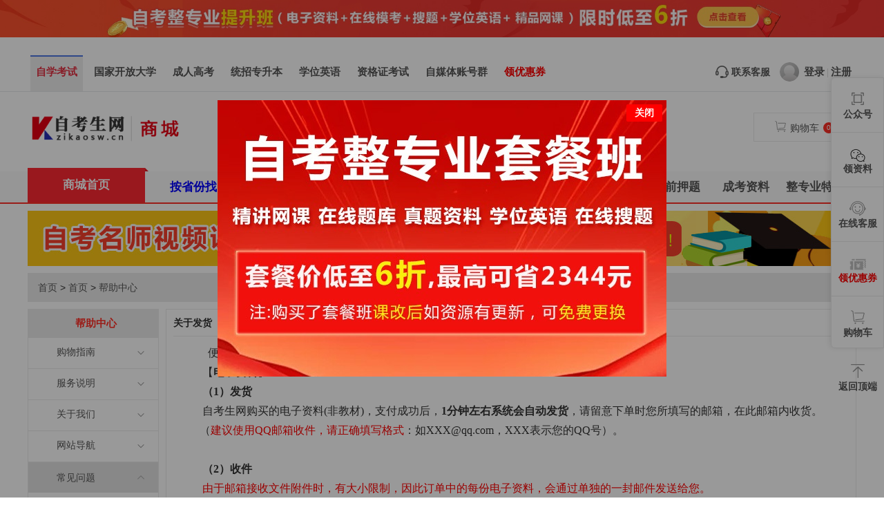

--- FILE ---
content_type: text/html; charset=utf-8
request_url: https://book.zikaosw.cn/news/help-31.html
body_size: 6763
content:
<!DOCTYPE html>
<html>
<head>
    <meta name="renderer" content="webkit" />
    <meta name="force-rendering" content="webkit" />
    <meta http-equiv="X-UA-Compatible" content="IE=Edge,chrome=1"/>
    <meta http-equiv="Content-Type" content="text/html;charset=utf-8"/>
    <meta name="applicable-device" content="pc">
    <link rel="shortcut icon" href="https://cdn.zikaosw.cn/images/favicon.ico" type="image/x-icon"/>
    <title>帮助中心_关于发货-自考生资料网</title>
    <meta name="keywords" content="">
    <meta name="description" content="自考生资料网帮助中心栏目主要为考生提供在线客服联系方式、订单服务、物流配送、购物指南以及服务说明等信息，帮助考生顺利查找所需资料。">
    <link rel="stylesheet" type="text/css" href="https://cdn.zikaosw.cn/static/book/css/top.css?v=1751788888">
    <link rel="stylesheet" type="text/css" href="https://cdn.zikaosw.cn/static/headstyle/top.css?v=1751788888"/>
    <link rel="stylesheet" type="text/css" href="https://cdn.zikaosw.cn/static/book/css/public.css?v=1751788888">
    <link rel="stylesheet" type="text/css" href="https://cdn.zikaosw.cn/static/book/css/page.css?v=1751788888">
    <link rel="stylesheet" type="text/css" href="https://cdn.zikaosw.cn/static/book/css/home.css?v=1751788888">
    <link rel="stylesheet" type="text/css" href="https://cdn.zikaosw.cn/static/book/css/swiper.min.css">
    <base target="_blank">
    <!--[if lte IE 6]></base><![endif]-->
</head>
<body>
<div id="top_ad">
        <a href="https://www.zikaosw.cn/zkbm/tsfa.html" title="整专业资料" ><img src="https://cdn.zikaosw.cn/uploads/images/20260104/e664082924a13b0c1c2bb6e52b6034fc.jpg" alt="整专业资料"></a>
    </div>
<div class="top-nav-area">
    <div class="top-header">
        <div class="top-nav">
            <div class="kc-area">
                <div class="top-title"><a href="https://www.zikaosw.cn/" class="top-tab ui-hover-top check_nav">自学考试</a></div>
                <div class="top-title"><a href="https://www.zikaosw.cn/gjkfdx.html" class="top-tab ui-hover-top">国家开放大学</a></div>
                <div class="top-title"><a href="https://www.zikaosw.cn/chengkao.html" class="top-tab ui-hover-top">成人高考</a></div>
                <div class="top-title"><a href="https://www.zikaosw.cn/zsb.html" class="top-tab ui-hover-top">统招专升本</a></div>
                <div class="top-title"><a href="https://xuewei.zikaosw.cn" rel="nofollow" class="top-tab ui-hover-top">学位英语</a></div>
                <div class="top-title"><a href="https://www.360ckw.com" rel="nofollow" class="top-tab ui-hover-top">资格证考试</a></div>
                <div class="item-area item1">
                    <div class="icon-up-target"><i></i></div>
                    <div class="menu-line">
                        <div class="menu-cont menu-clomn">
                            <ul class="menu-list">
                                <li class="wid120">自学考试</li>
                                <li><a href="https://www.zikaosw.cn/xk/index/classify_id/63.html">网课免费试听<i class="menu-icon menu-icon-hot"></i></a></li>
                                <li><a href="https://www.zikaosw.cn/kaoshi.html">自考题库<i class="menu-icon menu-icon-hot"></i></a></li>
                                <li><a href="https://www.zikaosw.cn/zkbm/tsfa.html">整专业套餐<i class="menu-icon menu-icon-hot"></i></a></li>
                                <li><a href="https://book.zikaosw.cn/" rel="nofollow">书籍资料大全</a></li>
                                <li><a href="https://wx.zikaosw.cn/course/type-1-1.html">押题密训班<i class="menu-icon  menu-icon-hot"></i></a></li>
                                <li><a href="https://wx.zikaosw.cn/" rel="nofollow">直播特训</a></li>
                            </ul>
                            <ul class="menu-list">
                                <li class="wid120">国家开放大学</li>
                                <li><a href="https://www.zikaosw.cn/kaoshi/gkdx.html">国开题库<i class="menu-icon  menu-icon-hot"></i></a></li>
                                <li><a href="https://book.zikaosw.cn/classify/gkdx.html">国开真题资料</a></li>
                                <li><a href="https://www.zikaosw.cn/gjkfdx.html">国开资讯</a></li>
                                <li><a href="https://www.zikaosw.cn/daan.html">搜题答案</a></li>
                            </ul>
                            <ul class="menu-list">
                                <li class="wid120">成人高考</li>
                                <li><a href="https://www.zikaosw.cn/chengkao/course.html">网课试听<i class="menu-icon  menu-icon-hot"></i></a></li>
                                <li><a href="https://www.zikaosw.cn/chengkao/news-4.html">成考题库</a></li>
                                <li><a href="https://book.zikaosw.cn/chengkao.html" rel="nofollow">成考教材</a></li>
                                <li><a href="https://book.zikaosw.cn/chengkao/index.html" rel="nofollow">成考商城<i class="menu-icon  menu-icon-hot"></i></a></li>
                            </ul>
                            <ul class="menu-list">
                                <li class="wid120">统招专升本</li>
                                <li><a href="https://www.zikaosw.cn/zsbce.html">网课试听<i class="menu-icon  menu-icon-hot"></i></a></li>
                                <li><a href="https://www.zikaosw.cn/zsbks.html">专升本题库<i class="menu-icon  menu-icon-hot"></i></a></li>
                                <li><a href="https://www.zikaosw.cn/daan.html">搜题答案</a></li>
                            </ul>
                            <ul class="menu-list">
                                <li class="wid120">学位英语</li>
                                <li><a href="https://xuewei.zikaosw.cn/course.html" rel="nofollow">自考/成考学位<i class="menu-icon  menu-icon-hot"></i></a></li>
                                <li><a href="https://book.zikaosw.cn/xwyy.html" rel="nofollow">学位教材</a></li>
                                <li><a href="https://www.zikaosw.cn/kaoshi/sub-4699.html" rel="nofollow">学位题库</a></li>
                                <li><a href="https://xuewei.zikaosw.cn/course.html" rel="nofollow">学位网课</a></li>
                            </ul>
                            <ul class="menu-list">
                                <li class="wid120">资格证考试</li>
                                <li><a href="https://www.360ckw.com/shgzz.html" rel="nofollow">社会工作者<i class="menu-icon  menu-icon-hot"></i></a></li>
                                <li><a href="https://www.360ckw.com/zyys.html" rel="nofollow">执业药师</a></li>
                                <li><a href="https://www.360ckw.com/zt/ejjzs.html" rel="nofollow">二级建造师<i class="menu-icon  menu-icon-hot"></i></a></li>
                                <li><a href="https://www.360ckw.com/zt/yjzjgcs.html" rel="nofollow">一级造价工程师</a></li>
                                <li><a href="https://www.360ckw.com/zt/cpa.html" rel="nofollow">注册会计师</a></li>
                                <li><a href="https://www.360ckw.com" rel="nofollow">更多资格证</a></li>
                            </ul>
                        </div>
                    </div>
                    <div class="clearfix"></div>
                </div>
            </div>
            <div class="top-title"><a href="javascript:void(0)" onclick="return false" class="top-tab ui-hover-top">自媒体账号群</a>
                <div class="item-area item2 head-app-area">
                    <div class="icon-up-target"><i></i></div>
                    <div class="dd">
                        <dl class="dd-apps">
                            <dt class="app-line"><img src="https://cdn.zikaosw.cn/images/wechat_uni.jpg"></dt>
                            <dd><span class="lh24">微信小程序<p class="gray">账号名：自慧考题库</p><p class="gray">扫二维码刷题搜题</p></span></dd>
                        </dl>
                        <dl class="dd-apps">
                            <dt class="weixin-line"><img src="https://cdn.zikaosw.cn/static/home/images/wechat.jpg"></dt>
                            <dd><span class="lh24">微信服务号<p class="gray">微信号：zikaosw</p><p class="gray">账号名：考生学习网</p><p class="gray">网课试听在线模考</p></span></dd>
                        </dl>
                        <dl class="dd-apps">
                            <dt class="weixin-line"><img src="https://cdn.zikaosw.cn/qrcode/pingtai/by_qrcode.jpg"></dt>
                            <dd><span class="lh24">微信订阅号<p class="gray">微信号：zikaosw-cn</p><p class="gray">账号名：zikao资料库</p><p class="gray">自考考试动态资讯</p></span></dd>
                        </dl>
                        <dl class="dd-apps">
                            <dt class="wap-line"><img src="https://cdn.zikaosw.cn/uploads/images/20260119/0949198051d3196006a66483f1eab282.png"></dt>
                            <dd><span>微信群<p class="gray">1、扫描左侧二维码<br> 2、加群领自考资料</p></span></dd>
                        </dl>
                        <dl class="dd-apps">
                            <dt class="app-line"><img src="https://cdn.zikaosw.cn/static/home/images/qq.jpg"></dt>
                            <dd><span class="lh24">QQ群<p class="gray">群号：892287306</p><p class="gray">扫二维码加群</p></span></dd>
                        </dl>
                        <dl class="dd-apps">
                            <dt class="app-line"><img src="https://cdn.zikaosw.cn/qrcode/pingtai/red_qrcode.png"></dt>
                            <dd><span class="lh24">小红书号<p class="gray">账号名：自考生网</p><p class="gray">扫二维码关注</p></span></dd>
                        </dl>
                        <div class="clearfix"></div>
                    </div>
                </div>
            </div>
            <div class="top-title"><a href="https://www.zikaosw.cn/coupons.html" class="top-tab ui-hover-top" style="color: red">领优惠券</a></div>
        </div>
        <div class="top-person">
            <div class="top-title"><a href="javascript:void(0);" onclick="return false;" class="top-tab ui-hover-kf zx_serv"><em class="ghead-kefu_ico"></em>&nbsp;联系客服</a></div>
                        <div class="top-title">
                <a href="javascript:void(0);" onclick="return false;" target="_self" class="top-tab ui-dlbtn"><em class="denglu"></em>登录</a>
                <span>|</span>
                <a href="javascript:void(0);" onclick="return false;" target="_self" class="top-tab ui-denglu">注册</a>
                <div class="item-area item3">
                    <div class="icon-up-target"><i></i></div>
                    <div class="ghead-nolg">
                        <div class="ghead-nolg_header">登录/注册后，可享受</div>
                        <div class="ghead-nolg_body">
                            <ul>
                                <li class="ghead-nolg_ico1">课程免费试听</li>
                                <li class="ghead-nolg_ico2">试做在线题库</li>
                                <li class="ghead-nolg_ico3">学习提升指导</li>
                            </ul>
                        </div>
                        <div class="top-lg-bottom">
                            <a class="top-no-login" href="javascript:void(0);" onclick="return false;" target="_self"><img src="https://cdn.zikaosw.cn/images/wechat_icon.png">小程序快捷登录</a>
                        </div>
                    </div>
                </div>
            </div>
                    </div>
    </div>
</div>
<script type="text/javascript" src="https://cdn.zikaosw.cn/static/book/js/jquery-1.11.3.min.js"></script>
<script>
    var this_page_url = window.location.href;
    $('.ui-dlbtn').click(function (){
        window.location.href='https://member.zikaosw.cn/login/index.html?url='+this_page_url;
    });

    $('.top-no-login').click(function (){
        window.location.href='https://member.zikaosw.cn/login/wechat_little.html?url='+this_page_url;
    });

    $('.ui-denglu').click(function (){
        window.location.href='https://member.zikaosw.cn/register/index.html?url='+this_page_url;
    });
</script>

<div class="top">
    <div class="wrap pt20">
        <h1><a href="https://book.zikaosw.cn" title="自考生资料网" target="_self"><img src="https://cdn.zikaosw.cn/static/book/images/logo.png" alt="自考生资料网"></a></h1>
                <!--搜索-->
        <dl class="search fl">
            <dt>
                <form action="/search/index.html" method="get" target="_self">
                    <input type="hidden" name="area_id" value="">
                    <input type="text" name="key" placeholder="输入课程名称或代码,例如：03453">
                    <input type="button" name="button" id="button" value="搜索">
                </form>
            </dt>
        </dl>
        <!--购物车-->
        <a href="/cart.html" class="cart fr" title="购物车">
            <i class="icart"></i><span>购物车</span><b>0</b>
        </a>
    </div>
</div>

<div class="nav">
    <ul class="wrap">
        <p><span class="tt"><a href="/index/index.html">商城首页</a></span><i></i></p>
        <li><a href="https://book.zikaosw.cn/classify/.html" target="_self" rel="nofollow" style="color: blue">按省份找</a></li>
        <li><a href="https://book.zikaosw.cn/zt/major.html" target="_self" rel="nofollow" style="color: blue">按专业找</a></li>
        <li><a href="https://book.zikaosw.cn/kmzl/index--0.html" target="_self" rel="nofollow" style="color: blue">按科目找</a></li>
        <li><a href="https://book.zikaosw.cn/classify/.html?type=1" title="电子资料">真题资料</a></li>
        <li><a href="https://book.zikaosw.cn/classify/.html?type=5" title="自考教材">自考教材</a></li>
        <li><a href="https://book.zikaosw.cn/classify/.html?type=11" title="精讲网课">精讲网课</a></li>
        <li><a href="https://book.zikaosw.cn/classify/.html?type=10" title="自考题库">在线题库</a></li>
        <li><a href="https://book.zikaosw.cn/classify/.html?type=4" title="考前押題">考前押题</a></li>
        <li><a href="https://book.zikaosw.cn/chengkao/index.html">成考资料</a></li>
        <li><a href="https://www.zikaosw.cn/zkbm/tsfa.html">整专业特惠</a></li>
    </ul>
</div>

<!--广告位-->
<div class="wrap p-ba mt10"><a href="https://www.zikaosw.cn/xk.html" title="视频课程"><img src="https://cdn.zikaosw.cn/uploads/images/20211217/b44c01c945ac5d38ce601d9236d8a1ae.jpg" alt="视频课程"></a></div>
<!--内容区-->
<div class="wrap mt10">
    <p class="nav-ad"><a href="https://book.zikaosw.cn" title="自考生资料网首页" target="_self">首页</a> > <a href="/province/index.html" title="首页" target="_self">首页</a> >
        <a href="/news/help-31.html" target="_self">帮助中心</a></p>
    <div class="helpl bdr mt10">
        <h2 class="hbg">帮助中心</h2>
        <ul class="hpnav">
                        <li >
                <a href="javascript:void(0);" onclick="return false" title="购物指南">
                    <i class="hparr"></i>
                    <span>购物指南</span>
                </a>
                <ul class="hpsnav">
                                        <li><a href="/news/help-8.html"  target="_self">购物流程</a></li>
                                        <li><a href="/news/help-9.html"  target="_self">支付方式</a></li>
                                        <li><a href="/news/help-10.html"  target="_self">发货说明</a></li>
                                        <li><a href="/news/help-18.html"  target="_self">退换说明</a></li>
                                    </ul>
            </li>
                        <li >
                <a href="javascript:void(0);" onclick="return false" title="服务说明">
                    <i class="hparr"></i>
                    <span>服务说明</span>
                </a>
                <ul class="hpsnav">
                                        <li><a href="/news/help-3.html"  target="_self">在线客服</a></li>
                                        <li><a href="/news/help-6.html"  target="_self">注册会员</a></li>
                                        <li><a href="/news/help-15.html"  target="_self">会员VIP</a></li>
                                        <li><a href="/news/help-17.html"  target="_self">服务协议</a></li>
                                    </ul>
            </li>
                        <li >
                <a href="javascript:void(0);" onclick="return false" title="关于我们">
                    <i class="hparr"></i>
                    <span>关于我们</span>
                </a>
                <ul class="hpsnav">
                                        <li><a href="/news/help-11.html"  target="_self">公司介绍</a></li>
                                        <li><a href="/news/help-12.html"  target="_self">联系方式</a></li>
                                        <li><a href="/news/help-13.html"  target="_self">招聘信息</a></li>
                                        <li><a href="https://www.zikaosw.cn/about/fxtg.html"  target="_self">分销返现</a></li>
                                    </ul>
            </li>
                        <li >
                <a href="javascript:void(0);" onclick="return false" title="网站导航">
                    <i class="hparr"></i>
                    <span>网站导航</span>
                </a>
                <ul class="hpsnav">
                                        <li><a href="https://www.zikaosw.cn"  target="_self">自考资讯</a></li>
                                        <li><a href="https://book.zikaosw.cn"  target="_self">自考商城</a></li>
                                        <li><a href="https://www.zikaosw.cn/kaoshi.html"  target="_self">自考题库</a></li>
                                        <li><a href="https://www.zikaosw.cn/daan.html"  target="_self">自考答案</a></li>
                                    </ul>
            </li>
                        <li class="hover">
                <a href="javascript:void(0);" onclick="return false" title="常见问题">
                    <i class="hparr"></i>
                    <span>常见问题</span>
                </a>
                <ul class="hpsnav">
                                        <li><a href="/news/help-7.html"  target="_self">资料查找</a></li>
                                        <li><a href="/news/help-24.html"  target="_self">收取资料</a></li>
                                        <li><a href="/news/help-31.html" class="fthb" target="_self">关于发货</a></li>
                                        <li><a href="/news/help-32.html"  target="_self">资料更新</a></li>
                                    </ul>
            </li>
                    </ul>
    </div>
    <dl class="helpr bdr mt10">
        <dt>关于发货</dt>
        <dd><p style="line-height: 2em;"><span style="font-size: 16px; font-family: 微软雅黑, &quot;Microsoft YaHei&quot;;">&nbsp; &nbsp; &nbsp; &nbsp; &nbsp; 便捷链接：<a href="https://book.zikaosw.cn/" target="_blank" style="color: rgb(0, 112, 192); text-decoration: underline;"><span style="font-size: 16px; font-family: 微软雅黑, &quot;Microsoft YaHei&quot;; color: rgb(0, 112, 192);">点击自考资料商城入口</span></a>&nbsp; 可按“<span style="font-family: 微软雅黑, &quot;Microsoft YaHei&quot;; font-size: 16px;">省-专业-课程</span>”快速找到您需要的资料，不怕找错。</span></p><p style="line-height: 2em;"><span style="font-size: 16px; font-family: 微软雅黑, &quot;Microsoft YaHei&quot;;">&nbsp; &nbsp; &nbsp; &nbsp; 【<strong style="font-family: 微软雅黑, &quot;Microsoft YaHei&quot;; font-size: 16px; white-space: normal;">电子资料</strong>】<strong>：</strong></span></p><p style="line-height: 2em;"><span style="font-size: 16px; font-family: 微软雅黑, &quot;Microsoft YaHei&quot;;"><strong>&nbsp; &nbsp; &nbsp; &nbsp; （1）发货</strong></span></p><p style="line-height: 2em;"><span style="font-size: 16px; font-family: 微软雅黑, &quot;Microsoft YaHei&quot;;">&nbsp; &nbsp; &nbsp; &nbsp; 自考生网购买的电子资料(非教材)，支付成功后，<strong>1分钟左右系统会自动发货</strong>，请留意下单时您所填写的邮箱，在此邮箱内收货。</span></p><p style="line-height: 2em;"><span style="font-size: 16px; font-family: 微软雅黑, &quot;Microsoft YaHei&quot;;">&nbsp; &nbsp; &nbsp; &nbsp;（<span style="font-size: 16px; font-family: 微软雅黑, &quot;Microsoft YaHei&quot;; color: rgb(255, 0, 0);">建议使用QQ邮箱收件，请<span style="font-family: 微软雅黑, &quot;Microsoft YaHei&quot;; font-size: 16px;">正确</span>填写格式</span>：如XXX@qq.com，XXX表示您的QQ号）。</span></p><p style="line-height: 2em;"><span style="font-size: 16px; font-family: 微软雅黑, &quot;Microsoft YaHei&quot;;"><br/></span></p><p style="line-height: 2em;"><span style="font-size: 16px; font-family: 微软雅黑, &quot;Microsoft YaHei&quot;;">&nbsp; &nbsp; &nbsp; &nbsp; <strong>（2）收件</strong></span></p><p style="line-height: 2em;"><span style="font-size: 16px; font-family: 微软雅黑, &quot;Microsoft YaHei&quot;;"><span style="font-size: 16px; font-family: 微软雅黑, &quot;Microsoft YaHei&quot;; color: rgb(255, 0, 0);">&nbsp; &nbsp; &nbsp; &nbsp; 由于邮箱接收文件附件时，有大小限制，因此订单中的每份电子资料，会通过单独的一封邮件发送给您。</span></span></p><p style="line-height: 2em;"><span style="font-size: 16px; font-family: 微软雅黑, &quot;Microsoft YaHei&quot;;"><span style="font-size: 16px; font-family: 微软雅黑, &quot;Microsoft YaHei&quot;; color: rgb(255, 0, 0);">&nbsp; &nbsp; &nbsp; &nbsp; 比如A用户，购买3了份电子资料，则<span style="font-family: 微软雅黑, &quot;Microsoft YaHei&quot;; font-size: 16px;">A用户邮箱中，</span>会收到系统发送的3封分别包含了电子资料的邮件。</span></span></p><p style="line-height: 2em;"><span style="font-size: 16px; font-family: 微软雅黑, &quot;Microsoft YaHei&quot;;"><span style="font-size: 16px; font-family: 微软雅黑, &quot;Microsoft YaHei&quot;; color: rgb(255, 0, 0);">&nbsp; &nbsp; &nbsp; &nbsp; 如超过邮箱保存附件时间，仍未收件，注册后购买的用户，可在“会员中心”-“已购资料”中重新、反复下载。</span></span></p><p style="line-height: 2em;"><span style="font-size: 16px; font-family: 微软雅黑, &quot;Microsoft YaHei&quot;;"><span style="font-size: 16px; font-family: 微软雅黑, &quot;Microsoft YaHei&quot;; color: rgb(255, 0, 0);"><br/></span></span></p><p style="line-height: 2em;"><span style="font-size: 16px; font-family: 微软雅黑, &quot;Microsoft YaHei&quot;; color: rgb(255, 0, 0);">&nbsp; &nbsp; &nbsp; &nbsp; <span style="font-size: 16px; font-family: 微软雅黑, &quot;Microsoft YaHei&quot;; color: rgb(0, 0, 0);"><strong>（3）问题处理</strong></span></span></p><p style="line-height: 2em;"><span style="font-size: 16px; font-family: 微软雅黑, &quot;Microsoft YaHei&quot;;">&nbsp; &nbsp; &nbsp; &nbsp; 如超过10分钟，未在邮箱的“<span style="font-family: 微软雅黑, &quot;Microsoft YaHei&quot;; font-size: 16px;">收件箱</span>”中查收到，请您查看邮箱中的“垃圾箱”，是否被系统<strong>拦截在垃圾箱</strong>里；</span></p><p style="line-height: 2em;"><span style="font-size: 16px; font-family: 微软雅黑, &quot;Microsoft YaHei&quot;;">&nbsp; &nbsp; &nbsp; &nbsp; 如遇发货失败，请按照发货失败的提示邮件进行操作；</span></p><p style="line-height: 2em;"><span style="font-size: 16px; font-family: 微软雅黑, &quot;Microsoft YaHei&quot;;">&nbsp; &nbsp; &nbsp; &nbsp; 如遇系统故障，未发货成功，或购买资料时邮箱填写错误，请联系在线客服进行处理。</span></p><p style="line-height: 2em;"><span style="font-family: 微软雅黑, &quot;Microsoft YaHei&quot;; font-size: 16px;">&nbsp; &nbsp; &nbsp; &nbsp; 问题详细解答，点击查看：<a href="https://book.zikaosw.cn/news/detail/64.html" target="_blank" style="color: rgb(0, 112, 192); text-decoration: underline;"><span style="font-family: 微软雅黑, &quot;Microsoft YaHei&quot;; font-size: 16px; color: rgb(0, 112, 192);">没有收到购买的电子资料怎么办？</span></a></span></p><p style="line-height: 2em;"><span style="font-size: 16px; font-family: 微软雅黑, &quot;Microsoft YaHei&quot;;"><br/></span></p><p style="line-height: 2em;"><span style="font-size: 16px; font-family: 微软雅黑, &quot;Microsoft YaHei&quot;;">&nbsp; &nbsp; &nbsp; &nbsp;<strong><strong style="font-family: 微软雅黑, &quot;Microsoft YaHei&quot;; font-size: 16px; white-space: normal;">【<strong style="font-family: 微软雅黑, &quot;Microsoft YaHei&quot;; font-size: 16px; white-space: normal;">书籍教材</strong>】</strong>：</strong></span></p><p style="line-height: 2em;"><span style="font-size: 16px; font-family: 微软雅黑, &quot;Microsoft YaHei&quot;;">&nbsp; &nbsp; &nbsp; &nbsp; 自考生网购买的书籍，如本地仓库有现货，客服会在2个工作日内发货。</span></p><p style="line-height: 2em;"><span style="font-size: 16px; font-family: 微软雅黑, &quot;Microsoft YaHei&quot;;">&nbsp; &nbsp; &nbsp; &nbsp; 发货完，系统会自动给您发送短信提醒，告知用户快递信息，用户可以自行查询物流信息。</span></p><p style="line-height: 2em;"><span style="font-size: 16px; font-family: 微软雅黑, &quot;Microsoft YaHei&quot;;"><strong>&nbsp; &nbsp; &nbsp; &nbsp; 注册登录后购买的订单</strong>，可以进入会员中心，发货订单查看订单发货状态以及实时的物流细节；</span></p><p style="line-height: 2em;"><span style="font-size: 16px; font-family: 微软雅黑, &quot;Microsoft YaHei&quot;;">&nbsp; &nbsp; &nbsp; &nbsp; 如本地仓库没货需要调货处理，则需要耐心等待仓库客服发货，一般发货不会超7个工作日，如有疑问请咨询在线客服！</span></p><p style="line-height: 2em;"><span style="font-size: 16px; font-family: 微软雅黑, &quot;Microsoft YaHei&quot;;"><br/></span></p><p style="line-height: 2em;"><span style="font-size: 16px; font-family: 微软雅黑, &quot;Microsoft YaHei&quot;;">&nbsp; &nbsp; &nbsp; &nbsp;<span style="font-size: 16px; font-family: 微软雅黑, &quot;Microsoft YaHei&quot;; color: rgb(0, 0, 0);"><strong>【点击此处开始找资料】</strong></span><span style="font-size: 16px; font-family: 微软雅黑, &quot;Microsoft YaHei&quot;; color: rgb(255, 0, 0);"><strong>：</strong></span><a href="https://book.zikaosw.cn/" target="_blank" style="color: rgb(255, 0, 0); text-decoration: underline;"><span style="font-size: 16px; font-family: 微软雅黑, &quot;Microsoft YaHei&quot;; color: rgb(255, 0, 0);"><strong>自考生网资料商城</strong></span></a></span></p></dd>
    </dl>
    <div class="clear"></div>
</div>
<div class="bot">
    <div class="foot_area">
        <dl class="frendlink">
            <dt><span>热门课程专题：</span></dt>
            <span>
                                <a href="https://book.zikaosw.cn/zt/detail-zkgdsx.html">高等数学</a>
                                <a href="https://book.zikaosw.cn/zt/detail-zkjsj.html">计算机</a>
                                <a href="https://book.zikaosw.cn/zt/detail-xxds.html">线性代数</a>
                                <a href="https://book.zikaosw.cn/zt/detail-zkgs.html">高数</a>
                                <a href="https://book.zikaosw.cn/zt/detail-zkyy.html">英语</a>
                            </span>
        </dl>
    </div>
    <dl class="wrap tline">
        <dt>
            <p><a href="http://www.beian.gov.cn/portal/registerSystemInfo?recordcode=43011102001728" rel="nofollow" class="pr25"><img src="https://cdn.zikaosw.cn/static/home/images/wangan.jpg"></a>
                <a href="https://beian.miit.gov.cn" rel="nofollow"><img src="https://cdn.zikaosw.cn/static/home/images/miibeian.jpg" rel="nofollow" class="pr25"></a>
                <a href="https://www.baidu.com/s?wd=www.zikaosw.cn@v" rel="nofollow" class="pr25"><img src="https://cdn.zikaosw.cn/static/home/images/baidu.jpg" rel="nofollow"></a>
                <a href="https://cdn.zikaosw.cn/static/home/images/yyzz.jpg" rel="nofollow" class="pr25"><img src="https://cdn.zikaosw.cn/static/home/images/gongshang.png" rel="nofollow"></a>
                <a href="https://xyt.xcc.cn/getpcInfo?sn=1768599374738169856&language=CN&certType=8&url=*.zikaosw.cn" rel="nofollow" class="pr25"><img src="https://cdn.zikaosw.cn/static/home/images/sslzs.png" rel="nofollow"></a>
                <a href="https://cdn.zikaosw.cn/static/home/images/cbwxkz.jpg" rel="nofollow" class="pr25" style="position: relative;">出版物经营许可证</a>
            </p>
        </dt>
        <dd>
            <p>Copyright &copy; 2010 - 2023 湖南求实创新教育科技有限公司 All Right Reserved.<!--&nbsp;&nbsp;&nbsp;&nbsp;<a href="https://www.zikaosw.cn/about">关于我们</a>--></p>
            <p>温馨提示：如您需要的资料本网暂时没有上传，请于工作日08:00 - 18:00，<a href="http://wpa.qq.com/msgrd?v=3&uin=393848300&site=qq&menu=yes" rel="nofollow" style="color:red">点击这里</a>，联系客服及时补充资料。</p>
        </dd>
    </dl>
</div>
<!---考试系统广告-->
<div class="left_pic_ad">
    <a href="https://www.zikaosw.cn/kaoshi.html" title="自考考试题库" class="pc_img"  rel="nofollow"></a>
    <a href="javascript:void(0)" onclick="return false" rel="nofollow" class="pc_close"></a>
</div>
<!--右侧客服-->
<div class="serv bdr">
    <ul>
        <li class="i_wx">
            <a href="javascript:void(0);" onclick="return false" rel="nofollow">公众号</a>
            <p class="opwx">
                <span>
                    <img src="https://cdn.zikaosw.cn/static/home/images/wechat_uni.jpg">微信小程序
                </span>
                <span>
                    <img src="https://cdn.zikaosw.cn/static/home/images/wechat.jpg">扫码关注公众号
                </span>
            </p>
        </li>
        <li class="i_wechat">
            <a href="javascript:void(0);" onclick="return false" rel="nofollow" title="微信群">领资料</a>
            <p class="opwx"><img src="https://cdn.zikaosw.cn/uploads/images/20260119/0949198051d3196006a66483f1eab282.png" alt="自考生网微信群">扫码进群领资料</p>
        </li>
        <!--<li class="i_bm"><a href="/baoming/tsfa.html" rel="nofollow" title="自考学习方案">整专业套餐</a></li>-->
        <li class="i_qq"><a href="javascript:void(0);" onclick="return false" rel="nofollow">在线客服</a></li>
        <li class="i_coupon"><a href="https://www.zikaosw.cn/coupons.html" title="领优惠券">领优惠券</a></li>
        <li class="i_catr"><a href="/cart.html" rel="nofollow">购物车</a></li>
        <li class="i_upd"><a href="javascript:void(0);" onclick="return false" class="back_to_top" rel="nofollow">返回顶端</a></li>
    </ul>
</div>
<!--弹窗广告-->
<div class="advbox">
    <div class="advpic">
                <a href="https://www.zikaosw.cn/zkbm/tsfa.html" title="资料套餐" rel="nofollow"><img width="650" height="400" src="https://cdn.zikaosw.cn/uploads/images/20240821/fa85f7ba03c185b41c0157d8c960272f.jpg" alt="资料套餐"/></a>
                <a href="javascript:void(0);" onclick="return false;" class="closebtn">关闭</a>
    </div>
    <div class="maskbg"></div>
</div>
<script type="text/javascript" src="https://cdn.zikaosw.cn/static/book/js/jquery-1.11.3.min.js"></script>
<script type="text/javascript" src="https://cdn.zikaosw.cn/static/book/js/jquery.cookie.js"></script>
<script type="text/javascript" src="https://cdn.zikaosw.cn/static/book/layer/layer.js"></script>
<script type="text/javascript" src="https://cdn.zikaosw.cn/static/book/js/swiper.min.js"></script>
<script type="text/javascript" src="https://cdn.zikaosw.cn/static/book/js/user.js?v=1751788888"></script>
<script type="text/javascript" src="https://cdn.zikaosw.cn/static/book/js/public.js?v=1751788888"></script>
<script>
    if ($.cookie('tanchuang_cookie')!=1) {
        $(".advbox").show();
        $(".advbox").animate({top: "50%"}, 1000);
    }
    $(".closebtn,.advpic").click(function () {
        $(".advbox").fadeOut(500);
        $.cookie('tanchuang_cookie', 1, {
            expires: 1,
            path: '/',
            domain: 'zikaosw.cn',
            secure: true
        });
    });
</script>
<script>
    //百度统计和商桥
    var _hmt = _hmt || [];
    (function() {
        var hm = document.createElement("script");
        hm.src = "https://hm.baidu.com/hm.js?c123e341af7b2dbc35a5f16f87466c54";
        var s = document.getElementsByTagName("script")[0];
        s.parentNode.insertBefore(hm, s);
    })();

    //tt推送
    (function () {
        var el = document.createElement("script");
        el.src = "https://sf1-scmcdn-tos.pstatp.com/goofy/ttzz/push.js?59712fdd61901b32224f39ddd23e84b82e0136e7483fe2da100acba3e3a0e5d23a647a4f866596261e6b7a054563afcbbde9ddad741511867dd7736f452d527b";
        el.id = "ttzz";
        var s = document.getElementsByTagName("script")[0];
        s.parentNode.insertBefore(el, s);
    })(window);

    $('.kc-area .top-title').mouseover(function () {
        var index = $(this).index();
        $(".item1").find(".menu-list").removeClass("bge").eq(index).addClass("bge");
    });
    $('.kc-area,.top-title,.me-wangxiao').mouseover(function () {
        $(this).find('.item-area').show();
    });
    $('.kc-area,.top-title,.me-wangxiao').mouseleave(function () {
        $(this).find('.item-area').hide();
    });

    $('.back_to_top').click(function () {
        window.scrollTo(0, 0);
    });
</script>
</body>
</html>



--- FILE ---
content_type: text/css
request_url: https://cdn.zikaosw.cn/static/book/css/top.css?v=1751788888
body_size: 569
content:
@charset "utf-8";
/* CSS Document */
::-webkit-scrollbar {
    width: 8px;
    height: 8px;
    background-color: #bbb6b6
}

::-webkit-scrollbar-track {
    -webkit-box-shadow: inset 0 0 6px rgba(0, 0, 0, 0.3);
    background-color: #e6e0e0
}

::-webkit-scrollbar-thumb {
    width: 6px;
    background-color: #888
}

.i_pzx, .i_psd, .i_pks, .i_pcx, .i_pcxw, .i_pcwx {
    width: 17px;
    height: 17px;
    margin: 12px 2px 0 0px;
    display: inline-block;
}

.i_pzx {
    background: url(../images/wi_bhm.png) no-repeat;
    background-size: 17px;
}

.i_psd {
    background: url(../images/wi_shop.png) no-repeat;
    background-size: 17px;
}

.i_pks {
    background: url(../images/wi_kaoshi.png) no-repeat;
    background-size: 16px;

}

.i_pcx {
    background: url(../images/i_daan.png) no-repeat;
    background-size: 16px;
}

.i_pcxw {
    background: url(../images/xuewei.png) no-repeat;
    background-size: 16px;
}

.i_pcwx {
    background: url(../images/wangxiao.png) no-repeat;
    background-size: 16px;
}

.i_tarrd, .i_tadd, .i_tv, .i_tvh {
    width: 16px;
    height: 16px;
    display: inline-block;
    margin-top: 12px;
    margin-right: 6px;
}

.i_tarrd {
    background: url(../images/i_tarrd.png) no-repeat center;
}

.i_tv {
    background: url(../images/i_tv.png) no-repeat center;
}

.i_tvh {
    background: url(../images/i_tvh.png) no-repeat center;
}

.i_tadd {
    background: url(../images/i_tadd.png) no-repeat center;
}

/*全网ico end*/
.top {
    width: 100%;
    height: 115px;
    background: #fff;
}

.topbg {
    width: 100%;
    height: 40px;
    background: #FFF;
    border-bottom: solid 1px #ebebeb;
}

.topbg .wrap {
    line-height: 40px;
}

.topbg span, .topbg i, .topbg p, .sitenav li a, .sitenav li i {
    float: left;
    vertical-align: middle;
}

.topbg .sitenav .hover {
    background: #fff;
    border: solid 1px #ebebeb;
    border-bottom: none;
}

.topbg .sitenav .hover a {
    color: #ff3028;
}

.bdy li {
    padding: 0 16px;
}

.wrap {
    width: 1200px;
    margin: 0 auto;
    clear: both;
}

.fth, .fthb, a:hover, .price {
    color: #ff3028;
}

.fthb {
    font-weight: bold;
}

.sitenav {
    width: auto;
}

.bdy li {
    margin-left: 0px !important;
}

.sitenav li {
    width: auto;
    margin-left: 15px;
    height: 40px;
    float: left;
    position: relative;
    font-weight: bold;
}

.sitenav li:hover .topus {
    display: block;
}

.sitenav li:hover .i_tarrd {
    background: url(../images/i_tarru.png) no-repeat center;
}

.sitenav .i_catr {
    width: 18px;
    height: 18px;
    margin-top: 10px;
    display: inline-block;
    background: url(../images/i_catr.png) no-repeat center 0px;
}

.sitenav .i_catr:hover {
    background: url(../images/i_catr.png) no-repeat center 0px;
}

.sitenav .nb {
    position: absolute;
    top: 5px;
    right: -6px;
    text-align: center;
    font: normal 10px/16px "Arial";
    width: 14px;
    height: 14px;
    display: inline-block;
    border-radius: 50%;
    background: #ff3028;
    color: #fff;
}

.sitenav a, .sitenav i {
    vertical-align: middle;
    line-height: 40px;
}

.i_oparr {
    width: 12px;
    height: 9px;
    background: url(../images/i_oparr.png) no-repeat;
}

.sitenav li:hover .topus {
    display: block;
}

.topus {
    width: 85px;
    position: absolute;
    margin-top: 40px;
    z-index: 10000;
    display: none;
    margin-left: 15%;
}

.topus ul {
    min-height: 160px;
    margin: 10px 0 0 0;
    padding: 0px 13px 5px 13px;
    background: #f9f9f9;
    border: solid 1px #eaeaea;
}

.topus li {
    width: 100%;
    float: left;
    margin-left: 0px;
    line-height: 30px;
    height: 30px;
}

.topus .i_oparr {
    position: absolute;
    top: 2px;
    right: 38px;
    z-index: 9999;
    display: block;
}

.topus li a span {
    color: #666;
}

.topus li a span:hover {
    color: #ff3028;
}

.topus li span, .topus li i {
    vertical-align: middle;
}

.topus li i {
    margin: 0 6px 0 6px;
}

/*用户中心 end*/
.top .cart {
    width: 140px;
    height: 40px;
    line-height: 40px;
    margin-right: 7px;
    text-align: center;
    border: solid 1px #ebebeb;
    margin-top: 10px;
}

.top .profess {
    min-width: 140px;
    height: 40px;
    line-height: 40px;
    margin-right: 7px;
    text-align: center;
    border: solid 1px #ebebeb;
    margin-top: 10px;
    font-size: 16px;
    padding: 0 5px;
    color: #333;
}

.top .cart i, .top .cart span, .top .cart b {
    vertical-align: middle;
    margin-left: 6px;
}

.top .cart b, .serv li b, .buyf .nb {
    font: normal 10px/16px "Arial";
    width: 16px;
    height: 16px;
    display: inline-block;
    border-radius: 50%;
    background: #ff3028;
    color: #fff;
}

.top .icart {
    margin-top: -4px
}

.fr {
    float: right;
}

.fl {
    float: left;
}


--- FILE ---
content_type: text/css
request_url: https://cdn.zikaosw.cn/static/headstyle/top.css?v=1751788888
body_size: 4190
content:
.top-header table {
    border-collapse: collapse;
    border-collapse: collapse;
    border-spacing: 0
}

.top-nav-area fieldset, .top-nav-area img {
    border: 0
}

.top-nav-area ol, .top-nav-area ul {
    list-style: none
}

.top-nav-area a {
    text-decoration: none
}

.clearfix:after {
    display: block;
    visibility: hidden;
    clear: both;
    height: 0;
    content: '.'
}

.clearfix {
    zoom: 1
}

#top_ad{
    width: 100%;
    position: fixed;
    top: 0;
    /*height: 80px;*/
    z-index: 8000;
}

#top_ad img{
    width: 100%;
}

.top-nav-area {
    z-index: 100;
    margin-top: 80px;
    clear: both;
    width: 100%;
    height: 52px;
    background: #fff;
    border-bottom: 1px solid #e5e9ea;
    -webkit-box-shadow: rgba(0, 0, 0, 0.05) 1px 1px 3px;
    -moz-box-shadow: rgba(0, 0, 0, 0.05) 1px 1px 3px;
    box-shadow: rgba(0, 0, 0, 0.05) 1px 1px 3px
}

.top-nav-area .top-header {
    width: 1200px;
    margin: 0 auto;
    position: relative;
    font-family: "Microsoft YaHei", "\5FAE\8F6F\96C5\9ED1", "SimSun", "\5b8b\4f53"
}

.top-nav-area .top-header a:hover {
    color: #f02c2c !important
}

.top-nav-area .top-nav {
    float: left !important;
    width: 800px;
}

.top-nav-area .top-title {
    float: left;
    position: relative;
    display: inline-block;
    font-size: 14px;
    padding: 0 4px;
}

/*.top-nav-area .top-title:first-child, .top-nav-area .top-title:first-child .top-tab {
    padding-left: 0px;
}*/

.top-nav-area .top-title span {
    display: inline-block;
    padding: 0;
    margin: 0 -4px;
    text-align: right;
    color: #ccc
}

.item-area {
    display: none;
}

.item-area .order-list span, .top-nav-area .top-title .dd-apps span {
    color: #333
}

.top-nav-area .top-title b {
    font: normal 12px/30px "\5FAE\8F6F\96C5\9ED1" !important;
    display: inline-block;
    padding: 0;
    margin: 0 -4px;
    color: #999;
    float: right;
    text-align: right
}

.top-nav-area .top-title .top-tab {
    width: auto;
    color: #555;
    display: inline-block;
    cursor: pointer;
    position: relative;
    z-index: 100;
    padding: 0 8px 5px 8px;
    line-height: 45px;
    border-top: 2px solid #fff;
    font-weight: bold;
    font-size: 15px;
}

.top-nav-area .top-title .top-tab.ui-dls {
    padding: 5px 10px 0
}

.ui-dls img {
    width: 32px;
    height: 32px
}

.top-nav-area .top-title .top-tab em {
    float: left;
    display: inline;
    margin-top: 12px;
    width: 20px;
    height: 20px;
    line-height: 20px;
    background: url(./img/main.png) no-repeat;
    position: relative
}

.top-nav-area .top-title .top-tab .denglu {
    background: url(./img/head_portrait_pic.png) no-repeat center;
    background-position: center;
    margin-right: 6px;
    margin-top: 8px;
    border-radius: 50%;
    width: 29px;
    height: 28px
}


.top-nav-area .top-title .top-tab .orderem {
    margin-right: 0;
    background: url(./img/ord_icon_grey.png) no-repeat center
}

.top-nav-area .ui-hover-kc, .top-nav-area .ui-hover-App, .top-nav-area .ui-hover-kf {
    background-position: -44px -80px
}

.top-nav-area .top-title .ui-hover-kf {
    margin-left: -4px !important;
    font-size: 14px
}

.top-nav-area .top-title:hover .ui-hover-kc, .top-nav-area .top-title:hover .ui-hover-App {
    border-top: solid #f02c2c 2px;
    background-position: -124px -80px;
    color: #f02c2c
}

.top-nav-area .top-title .top-tab:hover {
    text-decoration: none;
    overflow: visible
}

.top-nav-area .ui-hover .ui-hover-top, .top-nav-area .top-title:hover .ui-hover-top {
    border-top: solid #4c76e2 2px;
    background-position: -124px -80px;
    color: #e23143;
    background: #eee;
}

.top-nav-area .check_nav {
    border-top: solid #4c76e2 2px !important;
    color: #e23143 !important;
    background: #eee;
}

.top-nav-area .top-title .ui-dls {
    margin: 0;
    background: 0
}

.top-nav-area .top-title:hover .ui-dls {
    background-position: -135px -80px
}

.top-nav-area .top-title .ui-dls .nav-icon {
    margin-top: 2px;
    float: left;
    border-radius: 100%
}

.me-wangxiao b {
    font: normal 12px Arial !important;
    color: #ddd;
    float: left;
    margin-top: 15px;
    padding-right: 5px
}

.me-wangxiao {
    float: left;
    position: relative;
    display: inline-block;
    font-size: 14px;
    height: 50px;
}

.top-nav-area .top-person a.wangxiao {
    display: inline-block;
    line-height: 25px;
    float: left;
    padding: 2px 10px;
    background: #fcebe9;
    border-radius: 14px;
    color: #e13b29;
    margin-top: 12px;
    margin-left: 10px
}


.top-nav-area .top-person .left a {
    color: #333
}

.top-nav-area .top-title .top-tab:hover em.orderem {
    background: url(./img/ord_icon_red.png) no-repeat center
}

.top-nav-area .top-person {
    float: right;
    display: inline;
    position: relative;
    _margin-left: -15px
}

.top-nav-area .top-person a {
    color: #666;
    font-size: 14px;
    text-decoration: none
}


.item-area {
    border: 1px solid #eee;
    position: absolute;
    z-index: 1000;
    top: 50px;
    -webkit-box-shadow: -3px -3px 40px 0 rgba(179, 179, 179, 0.45);
    -moz-box-shadow: -3px -3px 40px 0 rgba(179, 179, 179, 0.45);
    box-shadow: -3px -3px 40px 0 rgba(179, 179, 179, 0.45);
    left: -50px;
}

.icon-up-target {
    width: 13px;
    height: 0;
    position: relative;
    font-size: 0;
    line-height: 0;
    left: 50%;
    margin: 0px;
}

.item-area.item2 .icon-up-target {
    margin-left: -30px
}

.item-area.item2.head-app-area .icon-up-target {
    margin-left: -50px
}

.item-area.item5 .icon-up-target {
    margin-left: 95px
}

.item-area.item3 .icon-up-target {
    margin-left: 40px
}

.item-area.item1 {
    left: 0;
    width: 700px;
    background: #FFF;
}

.item-area.item1 .menu-line {
    width: 100%;
}

.item-area.item1 .icon-up-target {
    margin-left: 325px;
    left: 0
}

.item-area.item11 .icon-up-target {
    margin-left: -236px
}

.icon-up-target i {
    position: absolute;
    top: -7px;
    overflow: hidden;
    width: 20px;
    height: 9px;
    background: url(./img/up_icon.png) no-repeat center;
    clear: both
}

.icon-up-target i.bg {
    background-position: center
}

.item2 {
    left: -100%
}

.item5 {
    left: -180%
}

.item5 {
    left: -260%
}

.item6 {
    left: -140%
}

.item4 {
    margin-left: -80px;
    left: 50%;
    font-size: 14px !important
}

.n-set-bar a {
    width: 48%;
    line-height: 44px;
    padding: 0;
    margin: 0;
    float: left;
    display: inline-block;
    text-align: center;
    font-size: 14px;
    color: #999
}


.item-area .dd {
    width: 320px;
    display: block;
    overflow: hidden
}

.dd .dd-apps {
    display: inline-block;
    flaot: left;
    width: 100%;
    border-bottom: 1px dotted #e8e8e8
}

.dd .dd-apps dt {
    width: 111px;
    height: 111px;
    display: inline-block;
    float: left;
    margin: 24px 22px 24px 18px;
    padding: 0;
    text-indent: -1900px;
    background: url(./img/main.png) no-repeat
}

.dd .dd-apps dt.app-line {
    background-position: 0 -278px
}

.dd .dd-apps dt.wap-line {
    background-position: 0 -403px
}

.dd .dd-apps dt.weixin-line {
    background-position: 0 -1064px
}

.dd .dd-apps dd, .dd .dd-apps dd span {
    display: inline-block;
    flaot: left;
    font-size: 14px;
    line-height: 30px;
    text-align: left;
    width: 155px;
    padding-top: 8px;
    padding-left: 10px;
}

.bge {
    background: #EEE;
}

.dd .dd-apps dd span.lh24 {
    line-height: 24px
}

.dd .dd-apps dd p {
    width: 100%;
    line-height: 22px;
    line-height: 22px;
    font-size: 14px;
    padding-bottom: 10px;
    _padding-bottom: 5px
}


.dd .dd-apps dd p.gray {
    color: #a0a0a0
}

.dd .dd-apps dd a {
    width: 50px;
    display: inline-block;
    font-size: 14px;
    line-height: 16px;
    text-align: center;
    padding: 0;
    margin: 0;
    color: #333
}

.dd .dd-apps dd a:hover {
    color: #F30
}


.item-area .order-list {
    width: 140px;
    display: block;
    padding: 10px 0
}

.item-area .order-list a {
    width: auto;
    height: 32px;
    line-height: 32px;
    padding: 5px 20px;
    text-align: left;
    overflow: hidden;
    display: block;
    color: #444;
    font-size: 14px
}

.item-area .order-list a span {
    padding-left: 10px
}

.item-area .order-list a:hover {
    background-color: #f5f5f5;
    color: #f30
}

.item-area .order-list a i {
    float: left;
    display: inline;
    margin-top: 8px;
    width: 22px;
    height: 22px;
    line-height: 20px;
    position: relative;
    background: url(./img/main.png) 0 -564px no-repeat
}

.item-area .order-list a i {
    transition: All .1s ease-in-out;
    -webkit-transition: All .1s ease-in-out;
    -moz-transition: All .1s ease-in-out;
    -o-transition: All .1s ease-in-out
}

.item-area .order-list a:hover i {
    transform: rotate(20deg);
    -webkit-transform: rotate(20deg);
    -moz-transform: rotate(20deg);
    -o-transform: rotate(20deg);
    -ms-transform: rotate(20deg)
}


.item-area .order-list a i.tz-icon {
    background-position: -116px -564px
}

.item-area .order-list a i.zhicon {
    background-position: -140px -564px
}

.item-area .order-list a i.zyicon {
    background-position: -164px -564px
}

.item-area .order-list a i.sc-icon {
    background-position: -164px -644px
}

.item-area .order-list a i.tk-icon {
    background-position: -164px -684px
}

.item-area .order-list a.text {
    text-align: center;
    border-top: 1px dashed #e5e5e5;
    margin-top: 10px
}

#user-name i, #user-name i img {
    float: left;
    width: 55px;
    height: 55px;
    border-radius: 50px
}

#user-name i {
    background: url(./img/main.png) no-repeat 0 -208px
}

#user-name div {
    float: left;
    font: 400 14px/20px "Microsoft YaHei";
    padding: 0 0 0 10px
}

#user-name p {
    color: #888;
    width: 100%;
    white-space: nowrap;
    line-height: 24px;
    text-overflow: ellipsis;
    overflow: hidden;
    font-size: 13px
}


#user-name .user-name-login a {
    color: #333
}


#user-name a.namek-btn i {
    width: 28px;
    height: 28px;
    padding-right: 6px;
    background: url(./img/main.png) -123px -486px;
    border-radius: 0;
    display: none;
    vertical-align: middle;
    float: none
}

#user-icon p {
    line-height: 18px;
    font-size: 14px;
    padding: 0 15px
}

#user-icon p a {
    float: right;
    color: #ccc;
    font-size: 14px
}

#user-icon p a.cred {
    color: #F33
}

#user-icon p a:hover, #user-icon p span {
    color: #c00
}

#user-icon div {
    margin: 20px 0
}

#user-icon ul {
    margin-left: 5px;
    width: 100%
}

#user-icon li {
    width: 78px;
    text-align: center;
    display: inline-block
}

#user-icon i, .icon-ed li i {
    width: 58px;
    height: 63px;
    display: inline-block;
    background: url(./img/main.png) no-repeat;
    margin: 0 10px;
    transition: opacity .7s ease-in-out;
    opacity: .7;
    -moz-opacity: .7;
    filter: alpha(opacity=70)
}

.top-nav-area .ui-more {
    padding: 0 9px 3px 10px !important;
    transition: opacity .2s ease-in-out
}

#user-icon li:hover i, .icon-ed li:hover i, .top-nav-area .ui-more:hover {
    -webkit-transition: opacity .2s ease-in-out;
    -moz-transition: opacity .2s ease-in-out;
    -ms-transition: opacity .2s ease-in-out;
    -o-transition: opacity .2s ease-in-out;
    transition: opacity .2s ease-in-out;
    opacity: 1;
    -moz-opacity: 1;
    filter: alpha(opacity=100)
}

.menu-line {
    display: inline-block;
    width: 1000px;
    padding: 5px 0 0px;
}

.menu-line .site-hot h2, .site-brand h2 {
    color: #000;
    width: 26px;
    margin-left: 10px;
    font-weight: bold;
    border-bottom: 2px solid #ec2a37;
    font: bold 14px/38px "SongTi_GB2312" !important;
    height: 38px;
    white-space: nowrap;
    text-overflow: ellipsis
}

.menu-line .site-hot a:hover {
    color: #f56a00
}

.menu-line .menu-clomn a:hover {
    color: #f73112
}

.site-cont {
    position: relative
}

.site-cont h2 {
    position: relative;
    margin-bottom: 10px
}

.site-cont span {
    WIDTH: 148px;
    text-align: center;
    padding: 2px 5px;
    font-size: 14px;
    color: #999;
    position: absolute;
    height: 14px;
    line-height: 14px;
    overflow: hidden;
    font-family: KaiTi_GB2312 !important;
    left: 20px;
    bottom: -35px;
    border-radius: 30px;
    border: 1px dotted #ddd
}

.site-brand h2 {
    border-color: #0b0;
    margin-bottom: 10px
}

.menu-list {
    border-right: 0;
    border-bottom: 0;
    margin-top: 7px;
    overflow: hidden
}

.menu-list li {
    float: left;
    padding: 0;
    line-height: 37px;
    font-size: 14px;
    color: #666;
    white-space: nowrap;
}

.menu-list li a {
    position: relative;
    width: auto;
    padding-right: 10px;
    padding-right: 0;
    display: inline-block;
    display: inline;
    zoom: 1;
    font-size: 15px;
    color: #474e5d;
    line-height: 32px;
    text-indent: 10px
}

.menu-list li a:hover {
    background: #fbfbfb
}

.menu-icon {
    background: url(./img/main.png) no-repeat -191px -364px;
    position: absolute;
    width: 9px;
    height: 11px;
    line-height: 0;
    font-size: 0;
    overflow: hidden;
    top: 2px;
    right: -12px;
}

.menu-icon-hot {
    background-position: -191px -392px
}

.site-brand .menu-list li {
    width: 78px
}

.site-brand .menu-list li {
    overflow: hidden
}

.site-brand .menu-list li a {
    display: block;
    width: auto;
    padding: 0;
    color: #474e5d;
    text-indent: 0;
    text-align: center
}

.menu-clomn .menu-list {
    float: left;
    margin: 0;
    border-left: 1px solid #f6f6f6;
    width: 115px;
    height: 275px;
    text-align: center;
}

.menu-clomn .menu-list li {
    width: 100%
}

.menu-list:hover li.wid120 {
    border-top-color: #f02c2c
}

.menu-list li.wid120 {
    display: block;
    width: 100%;
    border-bottom: 2px solid #ec2a37;
    font: bold 14px/38px "SongTi_GB2312" !important;
    margin-bottom: 7px;
    color: #333;
    font-size: 17px !important;
    font-weight: bold;
    float: none;
    height: 38px;
    line-height: 38px;
    white-space: nowrap;
    text-overflow: ellipsis;
    margin-bottom: 10px;
}

.site-brand .menu-list li.frg a {
    float: right;
    text-align: center;
    color: #aaa
}

.site-brand .menu-list li.frg a:hover {
    background: 0
}

.fix:after, .clearfix:after {
    clear: both;
    content: " ";
    display: block;
    font-size: 0;
    height: 0;
    visibility: hidden;
    overflow: hidden
}

.item-area .public-dropdown.mid i {
    width: 130px;
    height: 100px;
    background: url(./img/main.png) 0 -616px;
    display: block;
    margin: 0 auto
}

.item-area .public-dropdown.mid div {
    display: block;
    color: #666
}

.item-area .public-dropdown.mid div a {
    color: #e13b29
}

.item-area .public-dropdown .mid-top ul li {
    width: 30%;
    padding-bottom: 10px;
    display: inline-block
}

.item-area .public-dropdown .mid-top ul li.hover i, .item-area .public-dropdown .mid-top ul li.only i {
    width: 20px;
    margin-left: -10px;
    height: 2px;
    background: #e13b29;
    border-radius: 15px;
    position: absolute;
    display: block;
    left: 50%;
    bottom: -1px
}

.item-area .public-dropdown .mid-top ul li.only i {
    left: 0;
    margin-left: 0
}

.public-dropdown.all dl.list dt {
    text-indent: 1em;
    background: url(./img/main.png) -185px -598px no-repeat;
    cursor: pointer;
    overflow: hidden;
    white-space: nowrap;
    width: 95%;
    color: #ccc;
    position: relative;
    margin-left: -4px
}

.public-dropdown.all dl.list dt span {
    text-indent: 0;
    line-height: 20px;
    background: #f66a66;
    border-radius: 30px;
    padding: 2px 10px;
    color: #fff
}

.public-dropdown.all dl.list dd {
    padding: 3px 0
}

.public-dropdown.all dl.list dd a {
    display: block;
    padding: 2px 20px 2px 42px;
    color: #636363;
    position: relative
}

.public-dropdown.all dl.list dd a p {
    padding: 0;
    overflow: hidden;
    height: auto;
    max-width: 88%;
    display: inline-block;
    line-height: 26px
}

.public-dropdown.all dl.list dd a:hover {
    background: #f5f5f5
}

.public-dropdown.all dl.list dd a i {
    display: inline-block;
    font-style: normal
}

.public-dropdown.all dl.list dd a.over i {
    width: 280px;
    overflow: hidden;
    height: 26px;
    white-space: nowrap
}

.public-dropdown.all dl.list dd a i {
    display: inline;
    position: absolute;
    left: 18px;
    top: 7px;
    width: 16px;
    height: 16px;
    background: #000
}

.public-dropdown.all .all-pic img {
    width: 45px;
    display: inline-block;
    margin-right: 10px;
    vertical-align: top
}

.item-area .dd, .menu-line, .item-area .order-list {
    background-color: #fff
}

.item-area.item2 {
    margin-left: -162px;
    left: 50%
}

.item-area.item6 {
    margin-left: -75px;
    left: 50%;
    background: #FFF;
}

.item-area.item5 {
    margin-left: -288px;
    left: 50%;
    background: #FFF;
}

.item-area.item3, .item-area.item5 {
    border: 0;
    border-radius: 3px
}

.item-area.item3 {
    margin-left: -185px;
    left: 50%;
    background: #FFF;
}

.zb-btn a {
    color: #f8907c;
    position: absolute;
    bottom: 0;
    right: 42px;
    font-size: 16px;
    border: #f8907c 1px solid;
    padding: 6px 15px;
    display: block
}

.zb-btn .zb-ico {
    display: inline-block;
    width: 10px;
    height: 10px;
    background: url(./img/bfing.gif);
    margin-right: 8px
}

.top_xunzhangBox > a {
    display: block;
    width: 100%;
    height: 24px;
    margin-top: 2px;
    overflow: hidden
}

.top_xunzhangBox > a > span {
    float: left;
    width: 24px;
    height: 24px
}

.top_xunzhangBox > a > span img {
    width: 100%;
    height: 100%
}

@media screen and (max-width: 1480px) {
    .top-nav-area .top-header {
        width: 1200px !important
    }

    .top-nav-area .top-person .top-tab {
        padding: 0 3px 3px 3px !important
    }

    .top-nav-area .top-title .top-tab.ui-dls {
        padding-top: 5px !important
    }
}

.zb-btn a {
    color: #f8907c;
    position: absolute;
    bottom: 0;
    right: 42px;
    font-size: 16px;
    border: #f8907c 1px solid;
    padding: 6px 15px;
    display: block
}

.zb-btn .zb-ico {
    display: inline-block;
    width: 10px;
    height: 10px;
    background: url(./img/bfing.gif);
    margin-right: 8px
}

.ghead-nolg {
    padding: 0 25px 10px
}

.ghead-nolg_header {
    font-size: 15px;
    font-weight: bold;
    color: #999;
    line-height: 65px;
    text-align: center;
    border-bottom: 1px dashed #e6e6e6
}

.ghead-nolg_body {
    padding: 16px 0
}

.top-lg-bottom {
    margin-bottom: 13px
}

.ghead-nolg_body ul {
    margin: 0;
    padding: 0
}

.ghead-nolg_body li {
    font-size: 15px;
    font-weight: 400;
    color: #333;
    line-height: 32px;
    padding-left: 32px
}

.ghead-nolg_body .ghead-nolg_ico1 {
    background: url(./img/gr_icon.png) no-repeat left center
}

.ghead-nolg_body .ghead-nolg_ico2 {
    background: url(./img/download_icon.png) no-repeat left center
}

.ghead-nolg_body .ghead-nolg_ico3 {
    background: url(./img/date_icon.png) no-repeat left center
}

.ghead-nolg .top-lg-bottom .top-no-login {
    width: 211px;
    height: 40px;
    background: #e63025;
    background: linear-gradient(55deg, #e63025, #ff5739);
    box-shadow: 0 2px 7px 1px rgba(237, 59, 42, 0.27);
    border-radius: 20px;
    display: flex;
    font-size: 16px;
    font-weight: bold;
    color: #fff;
    line-height: 40px;
    text-align: center;
    text-decoration: none;
    justify-content: center;
}

.ghead-nolg .top-lg-bottom .top-no-login:hover {
    color: #fff !important;
    background: #e63025;
    background: linear-gradient(-64deg, #e63025, #ff5739)
}

.top-nav-area .top-title .top-tab .ghead-xxzx_ico {
    background: url(./img/study_icon_grey.png) no-repeat center
}

.top-nav-area .top-title .top-tab:hover .ghead-xxzx_ico {
    background: url(./img/study_icon_red.png) no-repeat center
}

.top-nav-area .top-title .top-tab .ghead-kefu_ico {
    background: url(./img/listen_icon_grey.png) no-repeat center
}

.top-nav-area .top-title .top-tab:hover .ghead-kefu_ico {
    background: url(./img/listen_icon_red.png) no-repeat center
}

.item-area.item2.head-app-area {
    margin-left: -415px
}

.item-area.head-app-area .dd {
    width: 903px;
    padding: 15px 0;
}

.item-area.item2.head-app-area .dd-apps {
    padding: 0 20px;
}

.item-area.item2.head-app-area .dd .dd-apps dd, .item-area.item2.head-app-area .dd .dd-apps dd span {
    padding-top: 0
}

.item-area.item2.head-app-area .dd .dd-apps dd span {
    color: #333;
    font-size: 16px;
    font-weight: bold;
    line-height: 30px
}

.item-area.item2.head-app-area .dd .dd-apps dd a {
    line-height: 22px
}

.item-area.item2.head-app-area .dd .dd-apps dt {
    width: 100px;
    height: 100px;
    margin: 0;
    text-indent: inherit
}

.item-area.item2.head-app-area .dd .dd-apps dt img {
    width: 100%;
    height: 100%
}

.item-area.head-app-area .dd .dd-apps {
    width: auto
}

.item-area.head-app-area .dd .dd-apps {
    border-bottom: 0
}

.item-area.head-app-area dl {
    float: left
}

.item-area.head-app-area .ghead-app_dl div {
    text-align: center
}

.item-area.head-app-area .ghead-app_dl div {
    padding-top: 10px;
    padding-bottom: 5px
}

.item-area.head-app-area .ghead-app_dl a {
    width: 84px;
    height: 28px;
    background: #e41d06;
    border-radius: 14px;
    font-size: 14px;
    font-weight: 400;
    color: #fff;
    line-height: 28px;
    display: inline-block
}

.item-area.head-app-area .ghead-app_dl a:hover {
    color: #fff !important
}

.item-area.head-app-area .dd .dd-apps dd p.gray {
    padding: 0;
    margin: 0;
    padding-bottom: 0;
    font-size: 14px;
    font-weight: 400;
    color: #959595;
    line-height: 22px
}

.item-area.head-app-area .dd .dd-apps dd, .item-area.head-app-area .dd .dd-apps dd span {
    width: 150px
}

.top-my_box {
    width: 350px;
    padding: 9px;
    border-radius: 3px;
}

.top-my_box .top-info {
    margin-bottom: 18px
}

.top-my_box .top-info-left {
    width: 50px;
    height: 50px;
    border-radius: 50%;
    overflow: hidden;
    float: left;
}

.top-my_box .top-info-middle {
    padding-left: 10px;
    width: 220px;
    overflow: hidden;
    white-space: nowrap;
    text-overflow: ellipsis;
    text-align: left
}

.top-my_box .top-info .top-info-account a{
    color: red;
}

.top-my_box .top-info img {
    width: 100%
}

.top-my_box .top-info .top-info-name {
    font-size: 16px;
    font-weight: bold;
    color: #333;
    line-height: 28px
}

.top-my_box .top-info .top-info-nick {
    max-width: 100px;
    overflow: hidden;
    float: left;
    font-size: 16px;
    color: #333;
    text-overflow: ellipsis
}

.top-my_box .top-info .top-info-account {
    font-size: 14px;
    color: #999;
    line-height: 22px;
    text-overflow: ellipsis;
    overflow: hidden;
    white-space: nowrap
}

.top-my_box .top-info-meda span {
    width: 18px;
    height: 18px;
    display: inline-block;
    margin: 0;
    float: left;
    color: #cdb992
}

.top-my_box .top-my_icon .top-my_icon-item {
    width: 70px;
    float: left;
    padding-top: 40px !important;
    font-size: 14px;
    font-weight: 400;
    color: #333;
    line-height: 40px;
    text-align: center;
    margin-left: 17px
}

.top-my_box .top-my_icon .top-my_icon-item:first-child {
    margin-left: 0
}

.top-my_box .top-my_icon .top-my_icon-xxzx {
    background: url(./img/xxzx_icon.png) no-repeat center 10px
}

.top-my_box .top-my_icon .top-my_icon-ddzx {
    background: url(./img/ddzx_icon.png) no-repeat center 10px;
    position: relative
}

.top-my_box .top-my_icon .top-my_icon-ddzx em {
    position: absolute;
    width: 10px;
    height: 10px;
    background: #e13b29;
    border-radius: 50%;
    font-size: 0;
    font-family: Arial;
    font-weight: bold;
    color: #fff;
    line-height: 0;
    top: 10px;
    right: 20px;
    border: 2px solid #fff
}

.top-my_box .top-my_icon .top-my_icon-wdkc {
    background: url(./img/spbf_icon.png) no-repeat center 10px
}

.top-my_box .top-my_icon .top-my_icon-wdtk {
    background: url(./img/tkkc_icon.png) no-repeat center 10px
}

.top-my_box .top-my_ft {
    margin-top: 10px;
    padding-top: 10px;
    border-top: 1px dashed #eee;
    text-align: left
}

.top-my_box .top-my_ft .top-my_ft-item {
    display: inline-block;
    padding-left: 29px;
    font-size: 14px;
    color: #333;
    line-height: 40px;
    width: 32%;
    box-sizing: border-box;
}

.top-my_box .top-my_ft .top-my_ft-wdgz {
    background: url(./img/gr_icon_personal.png) no-repeat left center
}

.top-my_box .top-my_ft .top-my_ft-appxz {
    background: url(./img/down_icon_personal.png) no-repeat left center
}

.top-my_box .top-my_ft .top-my_ft-zhsz {
    background: url(./img/set_icon_personal.png) no-repeat left center
}


--- FILE ---
content_type: text/css
request_url: https://cdn.zikaosw.cn/static/book/css/page.css?v=1751788888
body_size: 5472
content:
@charset "utf-8";
/* CSS Document */
.i_wx {
    background: url(../images/i_wx.png) no-repeat center 20px;
}

.i_qq {
    background: url(../images/i_qq.png) no-repeat center 20px;
}

.i_wx:hover {
    background: url(../images/i_wxh.png) no-repeat center 20px;
}

.i_qq:hover {
    background: url(../images/i_qqh.png) no-repeat center 20px;
}

.i_bm {
    background: url(../../book/images/i_bm.png) no-repeat center 20px;
}

.i_wechat {
    background: url(../../book/images/wechat.png) no-repeat center 20px;
    background-size: 26px;
}

/* public end */
.sw-ct {
    width: 90px;
    cursor: pointer;
    position: relative;
}

.sw-ct .lst {
    display: none;
    position: absolute;
    top: 25px;
    left: -50px;
    width: 420px;
    z-index: 999;
}

.sw-ct .lst ul {
    margin-top: 18px;
    padding: 10px;
    background: #f9f9f9;
    border: solid 1px #eaeaea;
    height: 150px;
}

.sw-ct li {
    float: left;
    text-align: center;
    width: 14%;
}

.sw-ct li {
    line-height: 30px;
}

.sw-ct:hover {
    color: #ff3028;
}

.sw-ct:hover .i_tarrd, .sitenav li:hover .i_tarrd {
    background: url(../images/i_tarru.png) no-repeat center;
}

.sw-ct .i_oparr {
    position: absolute;
    top: 10px;
    left: 60px;
    z-index: 9999;
    display: block;
}

/*头部切换城市 end*/
.ck-ct {
    width: 100%;
    padding-top: 10px;
    overflow: hidden;
}

.ck-ctbg {
    background: #f8f8f8;
}

.ck-wbg {
}

.ck-ct .wrap {
    width: 1200px;
    background: #fff;
    padding: 10px 10px 20px 10px;
    box-sizing: border-box;
}

.ck-ct h2 {
    width: 90%;
    margin-left: 5%;
    margin-bottom: 10px;
    height: 50px;
    font-size: 20px;
    line-height: 50px;
    text-align: center;
}

.tip_head {
    text-align: center;
    width: 100%;
    display: block;
    line-height: 30px;
    font-size: 16px;
    color: #0D62AA;
}

.ck-ct p {
    padding-left: 5%;
}

.ck-ct .bdr a {
    width: 11.11%;
    font-size: 16px;
    line-height: 36px;
    text-align: center;
    display: inline-block;
}

.ck-ct a.hover {
    background: #ff3028;
    color: white;
    border-radius: 7px;
}

.ck-ct a.hover:hover {
    color: #FFF !important;
}

.ck-ct .list {
    width: 1200px;
    margin: 0 auto;
    overflow: hidden;
}

.ck-ct .list ul {
    margin-left: -10px;
}

.ck-ct .list li {
    margin: 0 0 10px 5px;
    background: #fff;
    vertical-align: middle;
    text-align: center;
    font-size: 20px;
}

.swct {
    margin: 10px 0 0 40px;
}

.swct span {
    font-size: 18px;
    line-height: 40px;
}

.swct img, .swct span {
    vertical-align: middle;
}

.swct a {
    color: blue;
    font-weight: bold;
}

.nb1 {
    width: 438px;
    height: 150px;
    line-height: 150px;
}

.nb2 {
    width: 238px;
    height: 150px;
    line-height: 150px;
}

.nb3 {
    width: 318px;
    height: 150px;
    line-height: 150px;
}

.nb4 {
    width: 188px;
    height: 310px;
    line-height: 310px;
}

.nb5 {
    width: 278px;
    height: 150px;
    line-height: 150px;
}

.nb6 {
    width: 218px;
    height: 150px;
    line-height: 150px;
}

.nb7 {
    width: 498px;
    height: 150px;
    line-height: 150px;
}

/*选择城市 end*/
.nav {
    width: 100%;
    height: 45px;
    background: #f9f9f9;
    border-bottom: solid 2px #ff3028;
}

.nav ul {
    width: 1010px;
    position: relative;
    padding-left: 190px;
    margin: 0 auto;
}

.nav li {
    float: left;
    min-width: 100px;
    line-height: 45px;
    text-align: center;
}

.nav li a {
    font-size: 17px;
    font-weight: bold;
}

.nav li a:hover {
    color: #ff3028;
}

.nav p {
    width: 170px;
    position: absolute;
    top: -5px;
    left: 0px;
}

.nav .tt {
    width: 100%;
    height: 50px;
    font: 17px/50px "微软雅黑";
    color: #fff;
    font-weight: 600;
    display: block;
    background: #ff2832;
    text-align: center;
}

.nav .tt a {
    color: #fff;
}

.nav i {
    width: 5px;
    height: 5px;
    background: url(../images/lnav.png) no-repeat;
    display: block;
    position: absolute;
    top: 0px;
    right: -5px;
}

/*nav end*/
.m-midl {
    width: 960px;
    float: left;
    background: #fff;
}

.m-midr {
    width: 230px;
    float: right;
    background: #fff;
}

.m-midr h2 {
    width: auto;
}

/*midwrap end*/
.book {
    width: 100%;
    overflow: hidden;
}

.bknav {
    width: 100%;
    height: 42px;
    background: #e2e2e2;
    display: block;
    margin-left: 0px;
}

.bknav li {
    width: 130px;
    height: 42px;
    line-height: 42px;
    font-size: 15px;
    font-weight: bold;
    text-align: center;
    float: left;
    color: #333;
}

.bknav .hover {
    background: #ff3028;
    color: #fff;
}

.bklst li {
    float: left;
    width: 20%;
    margin: 5px 0 10px 0px;
    text-align: center;
    min-height: 220px;
    overflow: hidden;
    height: 245px;
    padding: 0 5px;
    box-sizing: border-box;
}

.sy li {
    height: 220px;
}

.bklst li a {
    display: inline-block;
    width: 100%;
}

.bklst li img {
    height: 160px;
    max-width: 160px;
}

.bklst li span {
    font-size: 16px;
}

.bklst li p {
    font-size: 14px;
    width: 100%;
    overflow: hidden;
    white-space: nowrap;
    text-overflow: ellipsis;
    line-height: 25px;
}

.bklst li b {
    /*width: 100%;
    display: block;
    font-weight: normal;
    color: #5062ce;
    text-overflow: ellipsis;
    overflow-x: hidden;
    line-height: 26px;
    height: auto;*/
    width: 100%;
    display: block;
    font-weight: normal;
    color: #5062ce;
    text-overflow: ellipsis;
    overflow: hidden;
    line-height: 26px;
    height: 26px;
}

/*mid end*/
/*右侧推荐*/
.b-rec {
    width: 100%;
    border-bottom: none;
}

.b-rec li {
    width: 100%;
    line-height: 44px;
    float: left;
    display: block;
    border-bottom: solid 1px #e2e2e2;
    padding: 0 0 10px 0;
}

.b-rec li:nth-child(10) {
    border: none;
}

.b-rec li dl {
    width: 100%;
    display: none;
}

.b-rec li dt, .b-rec li dd {
    float: left;
}

.b-rec li dt {
    width: 150px;
    text-align: center;
}

.b-rec li dt img {
    height: 130px;
    overflow: hidden;
}

.b-rec li dd {
    width: 70px;
    padding-top: 50px;
}

.b-rec li dd p {
    font-size: 16px;
    line-height: 20px;
    color: #ff3028;
}

.b-rec li dd span {
    font-size: 12px;
    line-height: 20px;
    color: #999;
    text-decoration: line-through;
}

.b-rec .hover dl {
    display: block;
}

.b-rec li i {
    width: 20px;
    height: 20px;
    font-size: 10px;
    margin: 10px 5px 0 5px;
    text-align: center;
    color: #fff;
    line-height: 20px;
    background: #999;
    border-radius: 3px;
    display: block;
    text-indent: 0;
}

.b-rec li i, .b-rec li a {
    float: left;
    vertical-align: middle;
    font-style: normal;
}

.b-rec li a {
    width: 190px;
    word-break: break-word;
    overflow: hidden;
    height: 32px;
}

.b-rec li dt a {
    height: 130px;
    width: 155px;
}

.b-rec .hbg {
    background: #ff2832;
}

/*mid wrap end*/
.m-lt {
    width: 190px;
    height: auto;
    position: relative;
}

.m-mid {
    width: 770px;
    margin-left: 10px;
}

.m-rt {
    width: 240px;
}

.lnav {
    width: 100%;
}

.lnav .city {
    width: 188px;
    height: 320px;
    padding-top: 10px;
    background: #f9f9f9;
    border: solid 1px #e2e2e2;
    border-top: none;
}

.lnav .city li {
    width: 30%;
    line-height: 28px;
    float: left;
    text-align: center;
}

/*城市end*/
.lnew {
    line-height: 30px;
    height: 530px;
    overflow: hidden;
    text-indent: 0.8em;
}

/*左侧新闻end*/
.h-lg {
    height: 118px;
    padding-left: 16px;
    font-size: 14px;
}

.h-lg dt {
    height: 83px;
    line-height: 24px;
}

.h-lg img {
    width: 70px;
    height: 70px;
    border-radius: 50%;
    margin-top: 5px;
}

.h-lg img, .h-lg p {
    float: left;
    vertical-align: middle;
}

.h-lg p {
    width: 130px;
    display: block;
    margin: 10px 0 0 16px;
}

.h-lg span {
    font-size: 16px;
    font-weight: bold;
    display: block;
}

.h-lg .but, .h-lg .but1 {
    width: 100px;
    height: 30px;
    line-height: 30px;
    display: inline-block;
}

.h-lg i, .h-lg span, .h-lg a {
    float: left;
    vertical-align: middle;
}

.h-lg dd {
    text-align: center;
    font-size: 14px;
}

.aft dt img, .aft span, .aft a, .h-lg .i_tv {
    float: none;
}

.h-lg dt, .h-lg dd {
    text-align: center;
}

.aft dt img {
    margin-left: 0px !important;
}

.h-lg .i_tv {
    margin-top: 0px;
}

.m-mid .banner {
    height: 320px;
}

/*首页登录end*/
.rnew {
    height: 190px
}

.new-t {
    width: 100%;
    height: 40px;
}

.new-t li {
    width: 50%;
    line-height: 40px;
    font-size: 16px;
    font-weight: bold;
    text-align: center;
    color: #333;
    background: #e2e2e2;
    float: left;
    cursor: pointer
}

.new-t .hover {
    width: 50%;
    color: #ff2832;
    background: #fff;
}

.new-l {
    margin-top: 6px;
}

.new-l li {
    width: 100%;
    float: left;
    line-height: 28px;
    font-size: 12px;
    color: #333;
}

.new-l li i {
    width: 6px;
    height: 6px;
    background: #999;
    display: inline-block;
    margin: 10px 10px 0 10px;
}

/*.new-l li i, .new-l li a {
    float: left;
}*/

/*右侧公告end*/
.rban {
    height: 490px;
    overflow: hidden;
}

.rban img {
    width: 240px;
    height: 160px;
    margin-bottom: 10px;
}

/*左侧专业导航 end*/
.t_seach {
    width: 100%;
    height: 48px;
    background: #e8312a;
    position: fixed;
    top: 0px;
    z-index: 9999;
    padding-top: 6px;
}

.t_seach .search {
    margin-left: 132px;
}

/*头部浮动搜索 end*/
.p-ba {
    height: 80px;
}

.p-ba img {
    width: 100%;
}

.m-nav {
    width: 100%;
    overflow: hidden;
}

.m-nav h1 {
    width: 100%;
    height: 41px;
    line-height: 41px;
    font-size: 16px;
    color: #ff3028;
    text-indent: 0.5em;
    border-bottom: solid 1px #e2e2e2;
    text-align: left;
}

.m-nav h2 {
    border-bottom: solid 1px #e2e2e2;
}

.m-nav ul {
    max-height: 185px;
    overflow: auto;
    float: left;
}

.m-nav li {
    width: 1190px;
    float: left;
    line-height: 30px;
    padding: 5px 0;
    margin-left: 10px;
}

.m-nav li p {
    width: 100%;
}

.m-nav li .lwbg, .m-nav li .xwyy {
    width: 100%;
}

.m-nav li .lwbg a {
    width: 20% !important;
}

.m-nav li .xwyy a {
    width: 12% !important;
    text-align: center;
}

.m-nav li .classify a {
    width: 10% !important;
    background: #eee;
    margin-right: 27px;
    margin-bottom: 8px;
}

.m-nav li a {
    display: block;
    float: left;
    width: 20%;
    line-height: 35px;
    overflow: hidden;
    word-break: break-word;
    height: 35px;
    text-align: center;
    border-radius: 8px;
    font-size: 14px;
    font-weight: bold;
}

#top_ad {
    width: 100%;
    max-height: 80px;
}

#top_ad a img {
    width: 100%;
    max-height: 80px;
}

.m-nav li a.curr {
    background: #eee;
}

.m-nav li .search_nav a {
    width: 7.5% !important;
    text-align: center;
    background: #eee;
    margin: 0 1% 0 0;
    position: relative;
    font-size: 15px;
    font-weight: bold;
    padding: 0 0.7%;
    box-sizing: border-box;
}

.m-nav li label {
    width: 85px;
    font-size: 14px;
    color: #666;
    font-weight: bold;
}

/*.m-nav li p {
    width: 960px;
}*/

.m-nav li label, .m-nav li p {
    float: left;
    vertical-align: middle;
    display: block;
}

/*课程nav end*/
.nav-ad {
    width: 1198px;
    height: 40px;
    line-height: 40px;
    text-indent: 1em;
    background: #ebebeb;
}

.buyl {
    width: 240px;
    float: left;
}

.buyr {
    width: 950px;
    float: right;
}

.buynav {
    width: 100%;
    height: auto;
}

.buynav dl {
    background: #e2e2e2;
}

.buynav dt {
    line-height: 45px;
    font-size: 16px;
    font-weight: bold;
    color: #333;
}

.buynav dt h2 {
    color: #333;
    width: 100%;
    line-height: 35px;
    height: auto;
    font-size: 15px;
    text-indent: 0;
    border-bottom: solid 1px #e2e2e2;
}

.buynav dt, .buynav dd {
    width: 100%;
    text-indent: 0.5em;
    text-align: center;
    word-wrap: break-word;
    overflow: hidden;
}

.buynav dt h2 {
    text-align: center;
}

.buynav dd {
    height: 30px;
}

.buynav ul {
    /*margin-top: -1px;
    height: 436px;
    min-height: 436px;
    overflow-y: auto;*/
}

.buynav li {
    width: 100%;
    font-size: 14px;
    line-height: 40px;
    float: left;
    border-bottom: solid 1px #e2e2e2;
}

.buynav li a {
    display: block;
    text-indent: 1em;
    line-height: 40px;
    height: 40px;
    overflow: hidden;
    text-align: center;
    font-weight: bold;
}

.bnavh {
    background: #ff3028;
}

.bnavh a {
    color: #fff;
    display: block;
}

/*购买导航 end*/
.buy-rec {
    width: 100%;
    border-bottom: none;
}

.buy-rec li {
    width: 100%;
    line-height: 30px;
    padding-top: 10px;
    float: left;
    display: block;
    border-bottom: solid 1px #e2e2e2;
}

.buy-rec li dl {
    width: 100%;
    height: 130px;
    overflow: hidden;
}

.buy-rec li p {
    width: 100%;
    float: left;
    font-size: 14px;
    display: block;
    text-align: center;
    height: 30px;
    line-height: 30px;
    overflow: hidden;
}

.buy-rec li dt, .buy-rec li dd {
    float: left;
}

.buy-rec li dt {
    width: 150px;
    text-align: center;
    margin-left: 40px;
}

.buy-rec li dt img {
    height: 130px;
    overflow: hidden;
}

.buy-rec li dd {
    width: 85px;
    padding-top: 50px;
}

.buy-rec li dd p {
    font-size: 16px;
    line-height: 20px;
    color: #ff3028;
    text-align: left;
}

.buy-rec li dd span {
    font: 12px;
    line-height: 20px;
    color: #999;
    text-decoration: line-through;
}

.buy-rec li:hover dl, .buy-rec .hover dl {
    display: block;
}

.buy-rec li i {
    width: 14px;
    height: 14px;
    font-size: 10px;
    margin: 14px 10px 0 10px;
    text-align: center;
    color: #fff;
    line-height: 14px;
    background: #999;
    border-radius: 3px;
    display: block;
}

.buy-rec li i, .buy-rec li a {
    float: left;
    vertical-align: middle;
    font-style: normal;
}

/*购买推荐 end*/
.b-det {
    width: 100%;
    min-height: 365px;
    display: inline-block;
}

.b-det dt {
    width: 350px;
    text-align: center;
}

.b-det dt img {
    height: 350px;
    max-width: 350px;
}

.b-det dd {
    width: 600px;
    padding-left: 30px;
    box-sizing: border-box;
}

.b-det dt, .b-det dd {
    float: left;
}

.b-det h1, .b-det h2 {
    color: #333;
    font-size: 18px;
    border: none;
    text-indent: 0em;
    width: 100%;
    height: 40px;
    line-height: 40px;
    overflow: hidden;
}

.b-det ul {
    padding-top: 0px;
}

.b-det li {
    width: 100%;
    float: left;
    line-height: 31px;
    /*padding: 2px 0;*/
}

.leibie {
    /*font-weight: 600;*/
}

.b-det li label {
    width: 80px;
}

.b-det li label, .b-det li span, .b-det li p, .b-det li a {
    float: left;
    vertical-align: middle;
}

.b-det li p {
    width: 490px;
    overflow: hidden;
    display: block;
}

.b-det li a {
    width: 135px;
    height: 36px;
    font-size: 14px;
    line-height: 36px;
    text-align: center;
    margin: 0 10px 8px 0;
    float: left;
    border: solid 2px #ebebeb;
    position: relative;
    overflow: hidden;
    font-weight: bold;
}

img.hot {
    position: absolute;
    top: -1px;
    right: -1px;
}

.b-det li a.qh {
    background: #eee;
    color: #999;
}

.b-det .price {
    font-size: 18px;
}

.b-det .sprice {
    text-decoration: line-through;
    color: #999;
    padding-left: 20px;
}

.ssprice {
    text-decoration: line-through;
    color: #999;
    padding-left: 10px;
    font-size: 13px !important;
}

.b-deth .hover {
    border: solid 2px #ff3028;
    background: url(../images/proh.png) no-repeat right bottom;
}

.b-det .but {
    width: 140px;
    height: 40px;
    line-height: 40px;
    margin: 7px 0 0 10px;
    text-indent: 1em;
    background: #ff3028 url(../images/buyt.png) no-repeat 16px center;
}

.b-det .but1 {
    width: 140px;
    height: 38px;
    line-height: 38px;
    margin: 7px 0 0 0;
    background: #ffa800;
    color: #fff;
    border: none;
}

.b-det .but2 {
    width: 140px;
    height: 38px;
    line-height: 38px;
    margin: 7px 0 0 10px;
   /* background: #ff6a00;*/
    color: #fff;
    border: none;
    font-weight: bold;
    cursor: pointer;
    text-indent: 1em;
    background:#ff6a00 url(../images/bcrat.png) no-repeat 16px center;
}

.b-det input[type="text"] {
    width: 60px;
    height: 30px;
    text-align: center;
}

/*书本详情 end*/
.tips {
    height: 100px;
}

.tips h2, .tips h3 {
    border: none;
    text-indent: 1em;
}

.bdr h3, .buyr h3 {
    text-indent: 0.5em;
}

.tips li {
    width: 465px;
    line-height: 28px;
    margin-left: 13px;
    float: left;
    color: #555;
}

/*温馨提示 end*/
.buyf {
    width: 100%;
    height: 40px;
    position: fixed;
    top: -1px;
}

.buyf dl {
    width: 1218px;
    background: #f9f9f9;
    height: 38px;
    font-size: 14px;
    line-height: 38px;
    margin: 0px auto;
    display: block;
}

.buyf a, .buyf span, .buyf p {
    vertical-align: middle;
    float: left;
}

.buyf .serqq {
    width: 240px;
    background: url(../images/i_qq.png) no-repeat 60px 8px;
    text-align: center;
}

.buyf .but {
    width: 126px;
    font-size: 14px;
    text-indent: 1.5em;
    line-height: 40px;
    background: #ff3028 url(../images/bcrat.png) no-repeat 16px center;
}

.buyf .i-catr {
    width: 90px;
    height: 38px;
    display: block;
    position: relative;
    background: url(../images/i_catr.png) no-repeat center;
}

.buyf .nb {
    text-align: center;
    position: absolute;
    top: 5px;
    right: 26px;
}

/*购买浮支 end*/
.sch {
    min-height: 400px;
    margin-top: 10px;
}

.sch .m-nav h2 {
    text-align: center;
    background: #fff;
    height: 50px;
    line-height: 50px;
}

.sch .m-nav li {
    height: 32px;
    line-height: 32px;
    margin-bottom: 10px;
}

/*专业*/
.sch .major {
    width: 100%;
    padding: 5px 0;
    height: 500px;
    background: #fff;
}

.no_result {
    height: 500px;
    vertical-align: middle;
    display: table-cell;
    width: 970px;
    text-align: center;
    margin: 0 auto;
    font-size: 16px;
    line-height: 36px;
}

.sch .majlst {
    min-height: 600px;
}

.sch .majlst li {
    width: 230px;
    float: left;
    height: 200px;
    margin-left: 10px;
}

.sch .majlst li p {
    font-size: 14px;
    line-height: 20px;
    color: #333;
    display: block;
}

.sch .majlst li span {
    color: #999;
}

.sch .bklst {
    /*min-height: 600px;*/
    float: left;
}

/*搜索 end*/
.clapg .m-nav {
    width: auto;
}

.clapg .m-nav li {
    width: 1218px;
}

.clapg .m-nav label {
    font-size: 15px;
    color: #ff3028;
    line-height: 35px;
}

.clapg .m-nav p {
    width: 1125px;
    line-height: 35px;
}

.clapg .m-nav a {
    font-size: 13px;
}

.cla-lst {
    width: 1200px;
}

.cla-lst dl {
    width: 100%;
    border-top: solid 1px #e2e2e2;
    padding: 5px 0;
    float: left;
    margin-top: -1px;
}

.cla-lst h2 i, .cla-lst h2 span {
    float: left;
    vertical-align: middle;
    font-size: 16px !important;
}

.cla-lst h2 {
    height: 40px;
    line-height: 40px;
    background: #f9f9f9;
    color: #333;
}

.cla-lst h2 i {
    width: 2px;
    height: 40px;
    background: #ff3028;
    display: block;
}

.cla-lst dt, .cla-lst dd {
    float: left;
    vertical-align: middle;
    display: block;
}

.cla-lst dt {
    width: 100px;
    text-align: center;
    line-height: 30px;
    font-size: 14px;
    color: #333;
}

.cla-lst dd {
    width: 1200px;
}

.cla-lst dd a, .cla-lst dd span {
    float: left;
    display: block;
    vertical-align: middle;
    font-size: 14px;
    width: 25%;
    height: 30px;
    line-height: 30px;
    overflow: hidden;
}

.cla-lst dd label {
    line-height: 30px;
    display: block;
    float: left;
    width: 1170px;
    padding-left: 30px;
}

.cla-lst .abc {
    width: 16px;
    height: 16px;
    text-align: center;
    line-height: 16px;
    font-size: 10px;
    background: #f9f9f9;
    border: solid 1px #e2e2e2;
    text-indent: 0;
    margin: 6px 0 0 3px;
    color: red;
    position: relative;
    bottom: -25px;
    margin-top: -10px;
}

/*左侧专业导航 end*/
.newlst {
    margin-top: -1px;
    padding: 0 20px;
    min-height: 600px;
}

.newlst li {
    width: 100%;
    height: 50px;
    line-height: 50px;
    border-top: solid 1px #ebebeb;
}

.newlst li span {
    float: right;
    color: #999;
    font-size: 10px;
}

.newtxt {
    padding: 10px;
}

.newtxt a {
    font-size: 15px;
    line-height: 35px;
    color: #0D62AA;
}

.newtxt h1 {
    text-align: center;
    color: #333;
    border: none;
    width: 100%;
    height: 41px;
    line-height: 41px;
    font-size: 18px;
}

.newtxt dt {
    border-bottom: solid 1px #ebebeb;
    text-align: center;
    padding-bottom: 10px;
    float: left;
    width: 100%;
}

.newtxt img {
    max-width: 95% !important;
    height: auto !important;
}

.newtxt dt h3 {
    line-height: 30px;
}

.newtxt dt p {
    color: #999;
    line-height: 24px;
}

.newtxt dd {
    padding: 80px 0px;
    min-height: 340px;
    position: relative;
    line-height: 36px;
    font-size: 15px;
    color: #404040;
    text-indent: 2em;
}

/*新闻列表 end*/
.helpl {
    width: 188px;
    float: left;
    min-height: 600px;
}

.helpl h2 {
    text-align: center;
}

.hpnav {
    margin-top: -1px;
}

.hpnav li {
    width: 100%;
    float: left;
    line-height: 40px;
    border-top: solid 1px #ebebeb;
    text-align: center;
}

.hparr {
    width: 50px;
    height: 44px;
    background: url(../images/i_arrd.png) no-repeat center center;
    display: block;
    float: right;
}

.helpl .hover .hparr {
    background: url(../images/i_arru.png) no-repeat center center;
}

.helpl .hover a {
    width: 100%;
    line-height: 44px;
    background: #e2e2e2;
    display: block;
}

.helpl .hover .hpsnav {
    display: block;
}

.hpsnav {
    padding: 0 10px;
    display: none;
}

.hpsnav li {
    border: none;
}

.helpl .hover .hpsnav a {
    background: #fff;
    line-height: 40px;
}

/*帮助左边导航 end*/
.helpr {
    width: 978px;
    padding: 0 10px;
    float: right;
    min-height: 600px;
}

.helpr dt {
    height: 38px;
    line-height: 38px;
    font-size: 14px;
    font-weight: bold;
    border-bottom: solid 1px #ebebeb;
}

.helpr dd {
    padding: 10px;
}

.helpr dd img {
    max-width: 100%;
}

/*帮助右边内容 end*/
.serv {
    width: 75px;
    height: 390px;
    position: fixed;
    bottom: 30%;
    right: 0;
    box-shadow: -2px 0 8px 0 rgba(0, 0, 0, .09);
    background: #fff;
    border-radius: 6px 0 0 6px;
    z-index: 10000;
}

.serv .warp {
    width: 100%;
    overflow: hidden;
}

.serv ul {
    margin-top: -1px;
}

.serv li {
    width: 100%;
    height: 78px;
    text-align: center;
    border-top: solid 1px #ebebeb;
    position: relative;
}

.user-youhuiquan .tit-list .item:nth-child(2n) {
    margin-right: 0px;
}

.user-youhuiquan .tit-list .item:nth-child(3n) {
    margin-right: 7px !important;
}

.serv li:last-child {
    border-top: none;
}

.i_coupon a {
    color: red !important;
}

.serv li a {
    display: block;
    padding-top: 42px;
    color: #555;
    font-weight: bold;
}

.serv .opwx {
    width: 125px;
    /*height: 150px;*/
    background: #fff;
    display: none;
    position: absolute;
    top: 0px;
    padding-top: 12px;
    left: -125px;
}

.serv .opwx img {
    width: 112px;
    height: 112px;
    border: solid 1px #ebebeb;
}

.serv li:hover .opwx {
    display: block;;
}

.serv li b {
    top: 18px;
    left: 42px;
    position: absolute;
    font: normal 10px/16px "Arial";
    width: 16px;
    height: 16px;
    display: inline-block;
    border-radius: 50%;
    background: #ff3028;
    color: #fff;
}

/*在线客报 end*/

.foot_area {
    background: #FFF;
    width: 100%;
    float: left;
    padding: 10px 0;
}

.frendlink {
    width: 1200px;
    margin: 0 auto;
}

.frendlink a {
    width: 10%;
    float: left;
    text-align: center;
    line-height: 32px;
    overflow: hidden;
    height: 32px;
}

/* advbox */
* html .advbox {
    position: absolute;
    top: expression(eval(document.documentElement.scrollTop));
}

.advbox {
    width: 650px;
    position: fixed;
    display: none;
    left: 50%;
    top: 0;
    margin: -215px 0 0 -325px;
    z-index: 10000;
}

.advbox .advpic {
    position: relative;
    height: 400px;
    overflow: hidden;
    z-index: 10000;
}

.advbox .maskbg {
    width: 100%;
    position: fixed;
    left: 0;
    top: 0;
    filter: alpha(opacity=80);
    opacity: 0.4;
    background: #000;
    z-index: 9998;
    height: 100%;
}

.advbox .advpic .closebtn {
    display: block;
    width: 52px;
    height: 25px;
    line-height: 25px;
    font-size: 14px;
    font-weight: bold;
    color: #fff;
    text-indent: 12px;
    overflow: hidden;
    position: absolute;
    right: 6px;
    top: 6px;
    z-index: 999;
    background: red;
    border-radius: 2px;
}

/*
弹窗
 */
.dask-bg {
    display: none;
    position: fixed;
    top: 0px;
    left: 0px;
    width: 100%;
    height: 100%;
    z-index: 100;
    background: rgba(0, 0, 0, .3);
}

.dask-bg.show {
    display: block;
}

.dask-box {
    display: none;
    position: fixed;
    top: 50%;
    left: 50%;
    transform: translate(-50%, -50%);
    background: #ffffff;
    padding: 10px 28px 28px;
    z-index: 101;
    border-radius: 15px;
}

.dask-dangeti-box .title i {
    font-size: 18px;
    color: #dbd9d9;
}

.dask-dangeti-box .item label, .dask-dangeti-box .item input {
    margin: 0px;
}

.dask-dangeti-box .item input {
    display: none;
}

.dask-dangeti-box .item textarea {
    display: block;
    width: 100%;
    padding: 20px;
    height: 160px;
    border: 1px solid #b0b0b0;
    border-radius: 12px;
}


.dask-dangeti-box .btnsum input {
    border: 0px;
    width: 162px;
    height: 40px;
    line-height: 40px;
    text-align: center;
    color: #fff;
    background: #ff5628;
    border-radius: 8px;
    font-size: 16px;
    font-weight: bold;
}

.dask-box.show {
    display: block;
}


.select-box-zhuanyefangxiang {
    position: relative;
}

.select-box-zhuanyefangxiang a.close-dask-box {
    position: absolute;
    right: 0px;
    top: 0px;
    color: #666666;
}

a.close-dask-box {
    position: absolute;
    right: 15px;
    top: 15px;
    color: #666666;
}

.select-box-zhuanyefangxiang {
    width: 1000px;
}

.select-box-zhuanyefangxiang a.close-dask-box {
    position: absolute;
    right: 0px;
    top: 0px;
    color: #666666;
}

.select-box-zhuanyefangxiang .h1-title {
    font-size: 24px;
    font-weight: bold;
    color: #333333;
    text-align: center;
    line-height: 64px;
}

.select-box-zhuanyefangxiang .top-box {
    padding: 15px 0px;
    justify-content: center;
    background-color: #f6f6f6;
}

.flex {
    display: -webkit-box;
    display: -webkit-flex;
    display: -ms-flexbox;
    display: flex;
    align-items: center;
    position: relative;
}

.select-box-zhuanyefangxiang .top-box > div {
    padding: 0px 20px;
    color: #333;
}

.select-box-zhuanyefangxiang .top-box > div span {
    font-size: 18px;
    color: #fc2a01;
    font-weight: bold;
}

.select-box-zhuanyefangxiang .type-box .tit {
    margin-top: 16px;
    height: 26px;
    line-height: 26px;
    color: #000000;
    font-weight: bold;
    font-size: 15px;
    padding-left: 15px;
}

.select-box-zhuanyefangxiang .diqu-item a {
    float: left;
    padding: 0px 30px;
    height: 38px;
    line-height: 38px;
    text-align: center;
    background: #f6f6f6;
    color: #000;
    border-radius: 5px;
    margin-right: 9px;
    margin: 14px 6px 0px;
    width: 53px;
}

.select-box-zhuanyefangxiang .diqu-item a:hover, .select-box-zhuanyefangxiang .diqu-item a.on {
    color: #fff;
    background: #fb6314;
    background-image: -webkit-linear-gradient(305deg, #fd861c, #fb6314 77%);
    background-image: -moz- oldlinear-gradient(305deg, #fd861c 0, #fb6314 77%);
    background-image: -o-linear-gradient(305deg, #fd861c 0, #fb6314 77%);
    background-image: linear-gradient(145deg, #fd861c, #fb6314 77%);
    box-shadow: 3px 3px 5px rgba(0, 0, 0, .19);
}

.select-box-zhuanyefangxiang .top-box .btns a {
    display: block;
    width: 126px;
    height: 36px;
    line-height: 36px;
    text-align: center;
    font-weight: bold;
    font-size: 16px;
    background: #fb6314;
    background-image: -webkit-linear-gradient(305deg, #fd861c, #fb6314 77%);
    background-image: -moz- oldlinear-gradient(305deg, #fd861c 0, #fb6314 77%);
    background-image: -o-linear-gradient(305deg, #fd861c 0, #fb6314 77%);
    background-image: linear-gradient(145deg, #fd861c, #fb6314 77%);
    -webkit-border-radius: 20px;
    -moz-border-radius: 20px;
    border-radius: 20px;
    color: #ffffff;
    font-weight: bold;
}

.showqhzy {
    cursor: pointer;
    color: red;
    font-weight: bold;
    font-size: 15px;
}

/*
专业页表格
 */
.sh-cont table {
    width: 100%;
    border-spacing: 0;
    border-collapse: collapse;
}

table > tbody > tr > td, table > tbody > tr > th, table > thead > tr > td, table > thead > tr > th {
    border: 1px solid #ccc;
    padding: 2px;
    line-height: 36px;
    box-sizing: border-box;
    border-spacing: 0px;
}

.sh-cont .right-box-title {
    padding-left: 1%;
    width: 99%;
}

.right-box-title {
    font-weight: bold;
    line-height: 33px;
    background-position: 0px 7px;
}

.right-box-title {
    line-height: 30px;
    font-size: 16px;
    padding-left: 5%;
    background: url(https://cdn.zikaosw.cn/static/home/images/box-title-bg.png) no-repeat 0 5px;
    border-bottom: 1px solid #e4e4e4;
    width: 95%;
    text-align: left;
    font-weight: bold;
}

.sh-cont thead, .sh-cont .firstRow {
    background: #eee;
}

.sh-cont .inv-coutable {
    font-size: 15px;
    line-height: 30px;
    padding-top: 10px;
    color: #333;
    width: 100%;
}

.inv-shose thead, .inv-shose .firstRow {
    background: #eee;
}

.sh-the {
    width: 100%;
    padding: 9px 0 0;
}

.sh-cont a {
    font-weight: normal;
    color: #1a7dd1;
}

.sh-cont {
    width: 100%;
    margin-top: 15px;
}

.sh-bottom {
    width: 100%;
    margin-top: 15px;
}

--- FILE ---
content_type: text/css
request_url: https://cdn.zikaosw.cn/static/book/css/home.css?v=1751788888
body_size: 580
content:
@charset "utf-8";
/* CSS Document */
.m-lt {
    width: 190px;
    height: auto;
    position: relative;
}

.m-mid {
    width: 760px;
    margin-left: 10px;
}

.m-mid #in-avic-swiper{
    height: 330px;
    overflow: hidden;
}

.m-rt {
    width: 230px;
}

.lnav {
    width: 100%;
}

.lnav .city {
    width: 188px;
    height: 320px;
    padding-top: 10px;
    background: #f9f9f9;
    border: solid 1px #e2e2e2;
    border-top: none;
}

.lnav .city li {
    width: 30%;
    line-height: 28px;
    float: left;
    text-align: center;
}

/*城市end*/
.lnew {
    line-height: 30px;
    height: 530px;
    overflow: hidden;
    text-indent: 0.8em;
}

/*左侧新闻end*/
.h-lg {
    height: 118px;
    padding-left: 16px;
    font-size: 14px;
}

.h-lg dt {
    height: 83px;
    line-height: 24px;
}

.h-lg img {
    width: 70px;
    height: 70px;
    border-radius: 40%;
    margin-top: 5px;
}

.h-lg img, .h-lg p {
    float: left;
    vertical-align: middle;
}

.h-lg p {
    width: 128px;
    display: block;
    margin: 10px 0 0 16px;
}

.h-lg span {
    font-size: 16px;
    font-weight: bold;
    display: block;
}

.h-lg .but, .h-lg .but1 {
    width: 100px;
    height: 30px;
    line-height: 30px;
    display: inline-block;
}

.h-lg i, .h-lg span, .h-lg a {
    float: left;
    vertical-align: middle;
}

.h-lg dd {
    text-align: center;
    font-size: 14px;
}

.aft dt img, .aft span, .aft a, .h-lg .i_tv, .h-lg .i_tvh {
    float: none;
}

.h-lg dt, .h-lg dd {
    text-align: center;
}

.aft dt img {
    margin-left: 70px;
}

.h-lg .i_tv, .h-lg .i_tvh {
    margin-top: 0px;
}

.m-mid .banner {
    height: 320px;
}

/*首页登录end*/
.rnew {
    height: 190px
}

.new-t {
    width: 100%;
    height: 40px;
}

.new-t li {
    width: 50%;
    line-height: 40px;
    font-size: 16px;
    font-weight: bold;
    text-align: center;
    color: #333;
    background: #e2e2e2;
    float: left;
    cursor: pointer
}

.new-t .hover {
    width: 50%;
    color: #ff2832;
    background: #fff;
}

.new-l {
    margin-top: 6px;
}

.new-l li {
    width: 100%;
    float: left;
    line-height: 28px;
    font-size: 12px;
    color: #333;
    height: 28px;
    overflow: hidden;
}

.new-l li i {
    width: 6px;
    height: 6px;
    background: #999;
    display: inline-block;
    margin: 10px 10px 0 10px;
}

/*.new-l li i, .new-l li a {
    float: left;
}*/

/*右侧公告end*/
.rban {
    height: 490px;
    overflow: hidden;
}

.rban img {
    width: 240px;
    height: 160px;
    margin-bottom: 10px;
}

/*右侧公告end*/
.m-midl .book {
    /*height: 294px;*/
    overflow: hidden;
}

.m-midl .book h2 {
    text-indent: 0;
    position: relative;
}

.m-midl .book h2 span {
    width: 190px;
    height: 40px;
    line-height: 40px;
    text-align: center;
    color: #fff;
    background: #ff3028;
    display: inline-block;
}

.m-midl .book h2 a {
    float: right;
    padding-right: 20px;
    color: #fa4d4d;
}

/*mid2 end*/
.major {
    height: 840px;
    padding: 10px;
    background: #f9f9f9;
}

.major li {
    line-height: 35px;
    /*border-top: solid 1px #e2e2e2;*/
    background: url(../images/i_larr.png) no-repeat 156px 13px;
    text-indent: 1em;
    position: relative;
    z-index: 100;
}

.major li a {
    font-size: 14px;
}

.major li:hover {
    background: #fff url(../images/i_larrh.png) no-repeat 156px 13px;
}

.maj-lst {
    position: absolute;
    top: -47px;
    left: 156px;
    margin-left: 12px;
    display: none;
    max-height: 600px;
    overflow-y: scroll;
}

.maj-lst .wrap {
    width: 991px;
    padding: 10px;
    min-height: 250px;
    border: solid 1px #a09b9b;
    background: #fff;
    float: left;
}

.maj-lst ul {
    padding-left: 120px;
    display: block;
}

.major ul:hover .maj-lst {
    display: block;
}

.major span, .major label a {
    float: left;
    vertical-align: middle;
}

.major span {
    display: inline-block;
}

.major label {
    display: block;
    float: left;
    width: 100%;
    position: relative;
    padding: 0px 0px 0px 24px;
    box-sizing: border-box;
}

.major label a {
    float: left;
    font-size: 14px;
    width: 25%;
    line-height: 30px;
    height: 30px;
    overflow: hidden;
}

.major .abc {
    width: 18px;
    height: 19px;
    text-align: center;
    line-height: 18px;
    font-size: 10px;
    background: #f9f9f9;
    border: solid 1px #e2e2e2;
    color: red;
    text-indent: 0;
    margin: 8px 0 0 3px;
    position: absolute;
    top: 0px;
    left: 0px;
}


--- FILE ---
content_type: application/javascript
request_url: https://cdn.zikaosw.cn/static/book/js/public.js?v=1751788888
body_size: 961
content:
/*****公告新闻点击切换****/
$('.rnew .new-t li').mouseover(function () {
    var type = $(this).data('type');
    $('.new-l').hide();
    $('.click_' + type).show();
    $(this).addClass('hover').siblings().removeClass('hover');
});

$('.hpnav li').click(function () {
    $(this).addClass('hover').siblings().removeClass('hover');
});

/****销量切换**/
$('.b-rec li').mouseenter(function () {
    $(this).addClass('hover').siblings().removeClass('hover');
});

//隐藏左下角
$('.pc_close').click(function () {
    $('.left_pic_ad').hide();
});

/****选择城市***/
$('div.swct').hover(function () {
    $(this).find(".lst").show();
}, function () {
    $(this).find(".lst").hide();
});

/****增加和减少货物数量****/
$('.b-det .red').click(function () {
    var _close_div = $(this).closest('.b-det');
    var classify = _close_div.find('input[name=classify]').val();
    var goods_num = _close_div.find('input[name=goods_num]').val();
    goods_num = parseInt(goods_num);
    if (classify >= 5 && goods_num > 1) {
        goods_num--;
        _close_div.find('input[name=goods_num]').val(goods_num);
    } else {
        layer.msg('不能再少了');
    }
})

$('.b-det .add').click(function () {
    var _close_div = $(this).closest('.b-det');
    var classify = _close_div.find('input[name=classify]').val();
    var goods_num = _close_div.find('input[name=goods_num]').val();
    goods_num = parseInt(goods_num);
    if (classify >= 5) {
        goods_num++;
        _close_div.find('input[name=goods_num]').val(goods_num);
    } else {
        layer.msg('电子资料只能购买一份');
    }
})


/****提交表单****/
$('.search #button').click(function () {
    var seach_key = $(this).closest('form').find('input[name=key]').val();
    var area_id = $(this).closest('form').find('#area_id');
    if (area_id.length > 0 && area_id.val() == 0) {
        layer.msg('请选择省份');
        return false;
    }
    if (seach_key == '') {
        layer.msg('请输入搜索词');
        return false;
    }
    $(this).closest('form').submit();
})

function in_wechat() {
    var ua = navigator.userAgent.toLowerCase();
    if (ua.match(/MicroMessenger/i) == "micromessenger") {
        return true;
    } else {
        return false;
    }
}

//弹窗效果
/*$.extend({
    alert: function (content, title, status) {
        var title = title || '温馨提示';
        var status = status || '';
        swal(title, content, status);
    }
})*/

//滚动条在Y轴上的滚动距离
function getScrollTop() {
    var scrollTop = 0, bodyScrollTop = 0, documentScrollTop = 0;
    if (document.body) {
        bodyScrollTop = document.body.scrollTop;
    }
    if (document.documentElement) {
        documentScrollTop = document.documentElement.scrollTop;
    }
    scrollTop = (bodyScrollTop - documentScrollTop > 0) ? bodyScrollTop : documentScrollTop;
    return scrollTop;
}

//文档的总高度
function getScrollHeight() {
    var scrollHeight = 0, bodyScrollHeight = 0, documentScrollHeight = 0;
    if (document.body) {
        bodyScrollHeight = document.body.scrollHeight;
    }
    if (document.documentElement) {
        documentScrollHeight = document.documentElement.scrollHeight;
    }
    scrollHeight = (bodyScrollHeight - documentScrollHeight > 0) ? bodyScrollHeight : documentScrollHeight;
    return scrollHeight;
}

//浏览器视口的高度
function getWindowHeight() {
    var windowHeight = 0;
    if (document.compatMode == "CSS1Compat") {
        windowHeight = document.documentElement.clientHeight;
    } else {
        windowHeight = document.body.clientHeight;
    }
    return windowHeight;
}

//商桥代码
$('.zx_serv,.serv .i_qq,.serqq').click(function () {
    //alert('由于疫情影响，在线咨询客服不在岗，请添加微信咨询：zikaosw100f');
    var iWidth = 800;                          //弹出窗口的宽度;
    var iHeight = 600;                        //弹出窗口的高度;
    //获得窗口的垂直位置
    var iTop = (window.screen.availHeight - 30 - iHeight) / 2;
    //获得窗口的水平位置
    var iLeft = (window.screen.availWidth - 10 - iWidth) / 2;
    window.open('https://www.zikaosw.cn/index/kefu', '', 'height=' + iHeight + ',innerHeight=' + iHeight + ',width=' + iWidth + ',innerWidth=' + iWidth + ',top=' + iTop + ',left=' + iLeft + ',status=no,toolbar=no,menubar=no,location=no,resizable=no,scrollbars=0,titlebar=no');
});
$('.i_bkf,.lst .i_tbm').click(function () {
    //alert('由于疫情影响，在线咨询客服不在岗，请添加微信咨询：zikaosw100f');
    window.open('https://www.zikaosw.cn/index/kefu');
});

